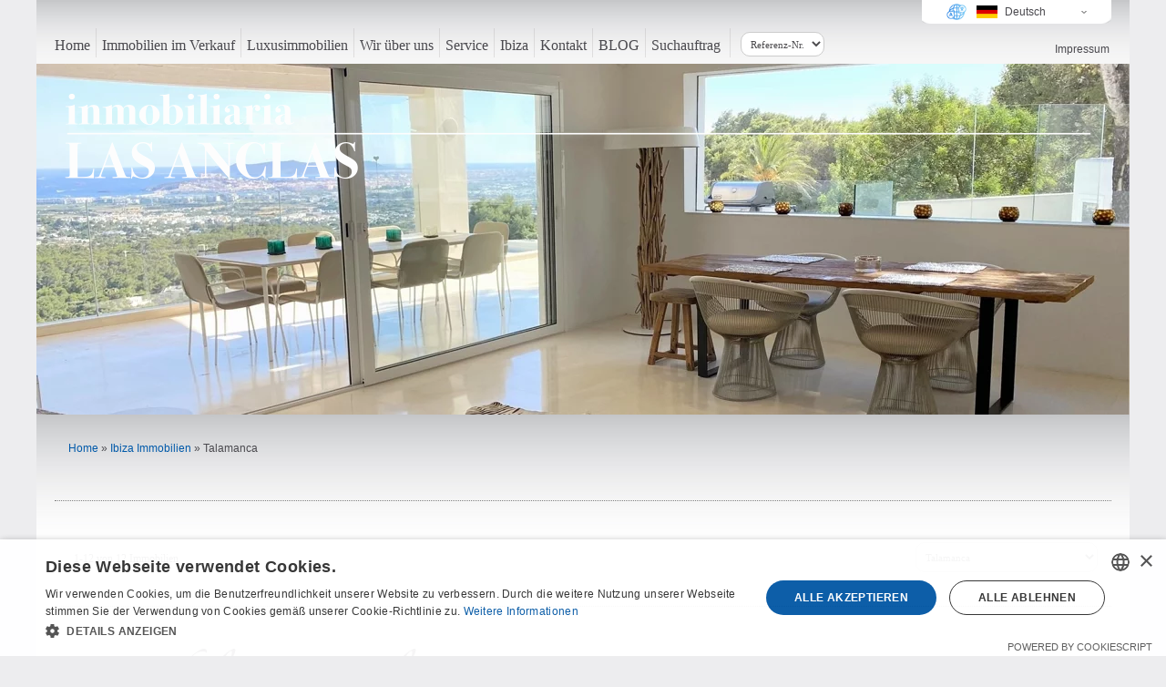

--- FILE ---
content_type: text/html; charset=utf-8
request_url: https://lasanclas-ibiza.com/de/ibiza-immobilien/talamanca
body_size: 22858
content:





<!DOCTYPE html>
<html xmlns="http://www.w3.org/1999/xhtml"  xmlns:og="http://ogp.me/ns#" xml:lang="de" lang="de">
<head>

    <link rel="dns-prefetch" href="//www.googletagmanager.com">
    <link rel="dns-prefetch" href="//www.google-analytics.com"> 

    <script type="text/javascript" charset="UTF-8" src="//cdn.cookie-script.com/s/e0577f675a2e0188c5b456d18e966f90.js"></script>
    
  <!-- Google tag (gtag.js) -->
<script async src="https://www.googletagmanager.com/gtag/js?id=G-XXTTRSN3HW"></script>
<script>
  window.dataLayer = window.dataLayer || [];
  function gtag(){dataLayer.push(arguments);}
  gtag('js', new Date());

  gtag('config', 'G-XXTTRSN3HW');
</script>

<!-- Google tag (gtag.js) -->
<script async src="https://www.googletagmanager.com/gtag/js?id=AW-1061509671"></script>
<script>
  window.dataLayer = window.dataLayer || [];
  function gtag(){dataLayer.push(arguments);}
  gtag('js', new Date());

  gtag('config', 'AW-1061509671');
</script>
    <meta http-equiv="Content-Type" content="text/html; charset=utf-8" />
    <meta property="fb:admins" content="100003321855497" />
    <meta name="viewport" content="width=device-width, initial-scale=1, maximum-scale=2, user-scalable=yes">
    <title>Ibiza Immobilien  in Talamanca kaufen</title>
    <meta name="description" content="Talamanca bietet einerseits durch seinen herrlichen Sandstrand Entspannung pur andererseits ist das vibrierende Nachtleben des Hafens und von Ibiza Stadt nur ei..." />


<link rel="icon" href="/favicon.ico" sizes="32x32">
<link rel="icon" href="/icon.svg" type="image/svg+xml">
<link rel="apple-touch-icon" href="/apple-touch-icon.png"><!-- 180×180 -->





<link rel="stylesheet" href="/testnav/main.css?v=20">








           
    
      <link rel="preload" href="/content/styles/ZapfinoExtraLTPro_gdi.woff" as="font" type="font/woff" crossorigin="anonymous">
         


        <meta property="og:title" content="Ibiza Immobilien  in Talamanca kaufen" />
        <meta property="og:type" content="article" />
        <meta property="og:url" content="https://lasanclas-ibiza.com/de/ibiza-immobilien/talamanca" />
        <meta property="og:image" content="https://lasanclas-ibiza.com/graphics/header/2015/headerpic15.jpg" />

    
<link href="/content/styles/listing?v=ZhWboGZiM-HVjjB9Zz6ZLV_sqL-VI-nhPxUtMZPtHJo1" rel="stylesheet"/>



</head>
<body class="">
    <div id="main_wrapper">
        <div id="main">

            <div id="navigation" class="MaxResolution">





<div id="navigation_wrapper" class="MaxResolution">
    <!-- Container Sprachlasche -->
    <div id="sprachmenu_wrapper">
        <div id="sprachlasche2" style="width:208px;height:26px;background-image:url(/graphics/all/lasche_language4.png)">
        
            <!-- trägt den Hintergrund -->
            <div id="sprach_wrapper" style="margin: 0 auto; width: fit-content;">


<div class="language-wrapper">
  <div class="language-picker">

<button id="lang-btn" class="lang-icon-btn">
  <img src="/graphics/flags/languages1.png" alt="Languages" class="lang-icon" style="width: 24px !important; height: 24px !important;">

  <img id="current-flag" src="/graphics/flags/4/gb.png" alt="Current language">
  <span id="current-lang">English</span>

  <svg class="arrow-down" width="12" height="12" viewBox="0 0 24 24">
    <path d="M7 10l5 5 5-5" fill="none" stroke="currentColor" stroke-width="2" />
  </svg>
</button>


  

    <ul id="lang-menu" class="hidden">
      <li data-lang="en" data-flag="/graphics/flags/4/gb.png" data-name="English">
        <a href="https://lasanclas-ibiza.com/en/ibiza-real-estate/talamanca"><img src="/graphics/flags/4/gb.png"> English</a>
      </li>
      <li data-lang="es" data-flag="/graphics/flags/4/es.png" data-name="Espa&#241;ol">
        <a href="https://lasanclas-ibiza.com/es/ibiza-inmobiliaria/talamanca"><img src="/graphics/flags/4/es.png"> Espa&#241;ol</a>
      </li>
      <li data-lang="de" data-flag="/graphics/flags/4/de.png" data-name="Deutsch">
        <a href="https://lasanclas-ibiza.com/de/ibiza-immobilien/talamanca"><img src="/graphics/flags/4/de.png"> Deutsch</a>
      </li>
      <li data-lang="nl" data-flag="/graphics/flags/4/nl.png" data-name="Nederlands">
        <a href="https://lasanclas-ibiza.com/nl/ibiza-real-estate"><img src="/graphics/flags/4/nl.png"> Nederlands</a>
      </li>
      <li data-lang="fr" data-flag="/graphics/flags/4/fr.png" data-name="Fran&#231;ais">
        <a href="https://lasanclas-ibiza.com/fr/ibiza-real-estate"><img src="/graphics/flags/4/fr.png"> Fran&#231;ais</a>
      </li>
      <li data-lang="it" data-flag="/graphics/flags/4/it.png" data-name="Italiano">
        <a href="https://lasanclas-ibiza.com/it/ibiza-immobiliare"><img src="/graphics/flags/4/it.png"> Italiano</a>
      </li>
      <li data-lang="pt" data-flag="/graphics/flags/4/pt.png" data-name="Portugu&#234;s">
        <a href="https://lasanclas-ibiza.com/pt/ibiza-real-estate"><img src="/graphics/flags/4/pt.png"> Portugu&#234;s</a>
      </li>
      <li data-lang="da" data-flag="/graphics/flags/4/da.png" data-name="Dansk">
        <a href="https://lasanclas-ibiza.com/da/ibiza-real-estate"><img src="/graphics/flags/4/da.png"> Dansk</a>
      </li>
      <li data-lang="sv" data-flag="/graphics/flags/4/sv.png" data-name="Svensk">
        <a href="https://lasanclas-ibiza.com/sv/ibiza-real-estate"><img src="/graphics/flags/4/sv.png"> Svensk</a>
      </li>
      <li data-lang="zh" data-flag="/graphics/flags/4/zh.png" data-name="Chinese">
        <a href="https://lasanclas-ibiza.com/zh/ibiza-real-estate"><img src="/graphics/flags/4/zh.png"> Chinese</a>
      </li>
    </ul>

  </div>
</div>


            </div> <!-- ENDE sprach_wrapper -->
        </div> <!-- Sprachlasche -->
        <div class="clear"></div>
    </div>  <!-- ENDE sprachmenu_wrapper -->


<script>

</script>



    <!-- Container Hauptmenu -->
    <div id="mainmenu_wrapper">
        <div id="spacer_navi" class="left"></div>

        <!-- Container  Navigationspunkt -->
        <div class="navi_punkt left">
            <a href="/de/" class="navi_off">
                <span class="navi_off">Home</span>
            </a>
        </div> <!-- ENDE navi_punkt -->
        <!-- Trennlinie -->
        <div class="navi_trenner left" style="margin: 0px 6px 0px 6px">
            <img src="/graphics/all/line_navi.png" width="1" height="32" border="0" alt="-" title="" />
        </div> <!-- navi_trenner -->
        <!-- ENDE Container  Navigationspunkt -->
        <!-- Container  Navigationspunkt -->
        <div id="navpoint2" class="navi_punkt left" onmouseover="jQuery('#subnav2').show();" onmouseout="jQuery('#subnav2').hide();">

            <a href="/de/ibiza-immobilien" class="navi_off">
                <span class="navi_off">Immobilien im Verkauf</span>
            </a>
            <!-- SUBNAV -->
            <div id="subnav2" onmouseover="jQuery('#subnav2').show();" onmouseout="jQuery('#subnav2').hide();" style="">
                <div style="height: 5px"><img src="/graphics/all/spacer.gif" width="200" height="5" border="0" alt="-" /></div>
                <div id="subnav2Inside" class="subnav">
                    <ul>
                        <li><a href="/de/ibiza-immobilien" title="" class="subnavi_on">Alle Immobilien / Liegenschaften im Verkauf</a></li>
                        <li><a href="/de/ibiza-wohnungen-apartments" title="" class="subnavi_off">Wohnungen und Apartments</a></li>
                        <li><a href="/de/ibiza-penthouse-wohnungen" title="" class="subnavi_off">Penthousewohnungen</a></li>                        
                        <li><a href="/de/ibiza-haus-villa" title="" class="subnavi_off">H&#228;user und Villen</a></li>
                        <li><a href="/de/ibiza-anwesen-luxusvillen" title="" class="subnavi_off">Luxusvillen und Anwesen</a></li>
                        <li><a href="/de/ibiza-landhaus-villen-fincas" title="" class="subnavi_off">Fincas und Landh&#228;user</a></li>
                        <li><a href="/de/ibiza-grundstuecke" title="" class="subnavi_off">Grundst&#252;cke</a></li>
                        <li><a href="/de/ibiza-immobilien-mit-meerblick" title="" class="subnavi_off">Immobilien mit Meerblick</a></li>
                        <li><a href="/de/immobilien-mit-touristischer-vermietungslizenz" title="" class="subnavi_off">Immobilien mit Vermietungslizenz</a></li>
                        <li><a href="/de/ibiza-immobilien-in-erster-meereslinie" title="" class="subnavi_off">Immobilien in 1. Meereslinie</a></li>
                        <li><a href="/de/immobilien-mit-direktem-strandzugang" title="" class="subnavi_off">Immobilien mit direktem Strandzugang</a></li>
                        <li><a href="/de/immobilien-in-strandnaehe" title="" class="subnavi_off">Immobilien in Strandn&#228;he</a></li>
                        <li><a href="/de/ibiza-gewerbeimmobilien" title="" class="subnavi_off">Gewerbeimmobilien</a></li>
                        <li><a href="/de/ibiza-neubauprojekte" title="" class="subnavi_off">Neubauprojekte &amp; Neubauten</a></li>
                        <li><a href="/de/costa-blanca-immobilien" title="" class="subnavi_off">Costa Blanca Immobilien</a></li>
                        
                    
                    </ul>
                </div>
            </div>
            <!-- SUBNAV ENDE -->

        </div> <!-- ENDE navi_punkt -->
        <!-- Trennlinie -->
        <div class="navi_trenner left" style="margin: 0px 6px 0px 6px">
            <img src="/graphics/all/line_navi.png" width="1" height="32" border="0" alt="-" title="" />
        </div> <!-- navi_trenner -->
        <!-- ENDE Container  Navigationspunkt -->
        <!-- Container  EXKLUSIVOBJEKTE-->
        <div class="navi_punkt left">
            <a href="/de/ibiza-exklusiv-immobilien" class="navi_off">
                <span class="navi_off">Luxusimmobilien</span>
            </a>
        </div> <!-- ENDE navi_punkt -->
        <!-- Trennlinie -->
        <div class="navi_trenner left" style="margin: 0px 6px 0px 6px">
            <img src="/graphics/all/line_navi.png" width="1" height="32" border="0" alt="-" title="" />
        </div> <!-- navi_trenner -->
        <!-- ENDE Container Navigationspunkt -->
        <!-- Container  Navigationspunkt WIR UEBER UNS-->
        <div class="navi_punkt left">
            <a href="/de/wir-ueber-uns" class="navi_off">
                <span class="navi_off">Wir &#252;ber uns</span>
            </a>
        </div> <!-- ENDE navi_punkt -->
        <!-- Trennlinie -->
        <div class="navi_trenner left" style="margin: 0px 6px 0px 6px">
            <img src="/graphics/all/line_navi.png" width="1" height="32" border="0" alt="-" title="" />
        </div> <!-- navi_trenner -->
        <!-- ENDE Container  einen Navigationspunkt -->
        <!-- Container Navigationspunkt SERVICE -->
        <div class="navi_punkt left">
            <a href="/de/service" class="navi_off">
                <span class="navi_off">Service</span>
            </a>
        </div> <!-- ENDE navi_punkt -->
        <!-- Trennlinie -->
        <div class="navi_trenner left" style="margin: 0px 6px 0px 6px">
            <img src="/graphics/all/line_navi.png" width="1" height="32" border="0" alt="-" title="" />
        </div> <!-- navi_trenner -->
        <!-- ENDE Container  Navigationspunkt -->
        <!-- Container  Navigationspunkt Ibiza-->
        <div class="navi_punkt left">
            <a href="/de/ibiza" class="navi_off">
                <span class="navi_off">Ibiza</span>
            </a>
        </div> <!-- ENDE navi_punkt -->
        <!-- Trennlinie -->
        <div class="navi_trenner left" style="margin: 0px 6px 0px 6px">
            <img src="/graphics/all/line_navi.png" width="1" height="32" border="0" alt="-" title="" />
        </div> <!-- navi_trenner -->
        <!-- ENDE Container  Navigationspunkt -->
        <!-- Container Navigationspunkt KONTAKT -->
        <div class="navi_punkt left">
            <a href="/de/kontakt" class="navi_off">
                <span class="navi_off">Kontakt</span>
            </a>
        </div> <!-- ENDE navi_punkt -->
        <!-- ENDE Container  Navigationspunkt  -->
        <!-- Blog -->
        <!-- Trennlinie -->
        <div class="navi_trenner left" style="margin: 0px 6px 0px 6px">
            <img src="/graphics/all/line_navi.png" width="1" height="32" border="0" alt="-" title="" />
        </div> <!-- navi_trenner -->

        <div class="navi_punkt left">
            <a href="/blog/de/" class="navi_off" target="_blank">
                <span class="navi_off">BLOG</span>
            </a>
        </div> <!-- ENDE navi_punkt -->

        <div class="navi_trenner left visible-lg visible-md" style="margin: 0px 6px 0px 6px">
            <img src="/graphics/all/line_navi.png" width="1" height="32" border="0" alt="-" title="" />
        </div> <!-- navi_trenner -->
        <div class="navi_punkt left visible-lg visible-md">
                <a href="../../de/anfrage">
                    <span class="navi_off">Suchauftrag</span>
                </a>
        </div> <!-- ENDE navi_punkt -->


        <div class="navi_trenner left visible-lg visible-md" style="">
            <img src="/graphics/all/line_navi.png" width="1" height="32" border="0" alt="-" title="" />
        </div> <!-- navi_trenner -->
        <div  class="navi_punkt left visible-lg visible-md suchfeldTop" style="">
            <select class="input_hell dropDownCS3"  id="formRefTop" name="formRefTop" size="1" onclick="xClickedNew('0', '1')" onchange="openWindow('/de/', this.value)">      
 <option SELECTED value='0'>Referenz-Nr.</option>             </select>
        </div> <!-- suchfeld -->
        

        <!-- Container  Impressum etc. -->
        <div id="submenu_wrapper" class="right" style="">

            <div class="navi_punkt left visible-sm">
                <a href="../../de/anfrage">
                    <span class="subnavi_off">Suchauftrag</span>
                </a>
            </div> <!-- ENDE navi_punkt -->
            <div id="spacer_subnavi" class="left visible-sm"></div>
            <div class="navi_punkt right">
                <a href="/de/impressum" class="subnavi_off">
                    <span class="subnavi_off">Impressum</span>
                </a>
            </div> <!-- ENDE navi_punkt -->

        </div> <!-- #submenu_wrapper -->

        <div class="clear"></div>
    </div> <!-- ENDE mainmenu_wrapper -->

    <nav class="navbar navbar-default visible-xs" role="navigation">
        <div class="container-fluid">

            <!-- Brand and toggle get grouped for better mobile display ***** float: right; !important; --> 
            <div class="navbar-header">

               <div class="pull-left ">          
                <button type="button" class="navbar-toggle" style="padding-left: 15px !important;" onclick="ToggleMobileMenu();">
                    <span class="sr-only">Toggle navigation</span>
                    <span class="icon-bar"></span>
                    <span class="icon-bar"></span>
                    <span class="icon-bar"></span>
                </button>
                </div> 



              

                        <!-- Container Sprachlasche MOBILE-->



        <div class="lang-center" id="sprachlasche3" style="width:208px;height:26px;background-image:url(/graphics/all/lasche_transparent.png)">
            <!-- trägt den Hintergrund -->
            <div id="sprach_wrapper" style="margin-top: 1px;">
  


<div class="language-wrapper">
  <div class="language-picker">

<button id="lang-btn" class="lang-icon-btn">
  <img src="/graphics/flags/languages1.png" alt="Languages" class="lang-icon" style="width: 24px !important; height: 24px !important;">

  <img id="current-flag" src="/graphics/flags/4/gb.png" alt="Current language">
  <span id="current-lang">English</span>

  <svg class="arrow-down" width="12" height="12" viewBox="0 0 24 24">
    <path d="M7 10l5 5 5-5" fill="none" stroke="currentColor" stroke-width="2" />
  </svg>
</button>


  

    <ul id="lang-menu" class="hidden">
      <li data-lang="en" data-flag="/graphics/flags/4/gb.png" data-name="English">
        <a href="https://lasanclas-ibiza.com/en/ibiza-real-estate/talamanca"><img src="/graphics/flags/4/gb.png"> English</a>
      </li>
      <li data-lang="es" data-flag="/graphics/flags/4/es.png" data-name="Espa&#241;ol">
        <a href="https://lasanclas-ibiza.com/es/ibiza-inmobiliaria/talamanca"><img src="/graphics/flags/4/es.png"> Espa&#241;ol</a>
      </li>
      <li data-lang="de" data-flag="/graphics/flags/4/de.png" data-name="Deutsch">
        <a href="https://lasanclas-ibiza.com/de/ibiza-immobilien/talamanca"><img src="/graphics/flags/4/de.png"> Deutsch</a>
      </li>
      <li data-lang="nl" data-flag="/graphics/flags/4/nl.png" data-name="Nederlands">
        <a href="https://lasanclas-ibiza.com/nl/ibiza-real-estate"><img src="/graphics/flags/4/nl.png"> Nederlands</a>
      </li>
      <li data-lang="fr" data-flag="/graphics/flags/4/fr.png" data-name="Fran&#231;ais">
        <a href="https://lasanclas-ibiza.com/fr/ibiza-real-estate"><img src="/graphics/flags/4/fr.png"> Fran&#231;ais</a>
      </li>
      <li data-lang="it" data-flag="/graphics/flags/4/it.png" data-name="Italiano">
        <a href="https://lasanclas-ibiza.com/it/ibiza-immobiliare"><img src="/graphics/flags/4/it.png"> Italiano</a>
      </li>
      <li data-lang="pt" data-flag="/graphics/flags/4/pt.png" data-name="Portugu&#234;s">
        <a href="https://lasanclas-ibiza.com/pt/ibiza-real-estate"><img src="/graphics/flags/4/pt.png"> Portugu&#234;s</a>
      </li>
      <li data-lang="da" data-flag="/graphics/flags/4/da.png" data-name="Dansk">
        <a href="https://lasanclas-ibiza.com/da/ibiza-real-estate"><img src="/graphics/flags/4/da.png"> Dansk</a>
      </li>
      <li data-lang="sv" data-flag="/graphics/flags/4/sv.png" data-name="Svensk">
        <a href="https://lasanclas-ibiza.com/sv/ibiza-real-estate"><img src="/graphics/flags/4/sv.png"> Svensk</a>
      </li>
      <li data-lang="zh" data-flag="/graphics/flags/4/zh.png" data-name="Chinese">
        <a href="https://lasanclas-ibiza.com/zh/ibiza-real-estate"><img src="/graphics/flags/4/zh.png"> Chinese</a>
      </li>
    </ul>



  </div>
</div>


            </div> <!-- ENDE sprach_wrapper -->
        </div> <!-- Sprachlasche -->
        <div class="clear"></div>


           


            </div>

            <!-- Collect the nav links, forms, and other content for toggling -->
            <div class="collapse navbar-collapse" id="bs-navbar-collapse-mainmenu">

                <ul class="nav navbar-nav">

                    <li>
                        <a href="/de/" class="navi_off">
                            <span class="navi_off">Home</span>
                        </a>
                    </li>

                    <li>
                        <a href="javascript:;;" class="navi_off" onclick="jQuery('.MobileSubmenuRealEstate').toggle();">
                            <span class="navi_off">Immobilien im Verkauf</span>
                        </a>


                        <ul class="MobileSubmenuRealEstate" style="display:none;">
                            <li><a href="/de/ibiza-immobilien" title="" class="subnavi_on">Alle Immobilien / Liegenschaften im Verkauf</a></li>
                            <li><a href="/de/ibiza-wohnungen-apartments" title="" class="subnavi_off">Wohnungen und Apartments</a></li>
                            <li><a href="/de/ibiza-penthouse-wohnungen" title="" class="subnavi_off">Penthousewohnungen</a></li>  
                            <li><a href="/de/ibiza-haus-villa" title="" class="subnavi_off">H&#228;user und Villen</a></li>
                            <li><a href="/de/ibiza-anwesen-luxusvillen" title="" class="subnavi_off">Luxusvillen und Anwesen</a></li>
                            <li><a href="/de/ibiza-landhaus-villen-fincas" title="" class="subnavi_off">Fincas und Landh&#228;user</a></li>
                            <li><a href="/de/ibiza-grundstuecke" title="" class="subnavi_off">Grundst&#252;cke</a></li>
                            <li><a href="/de/ibiza-immobilien-mit-meerblick" title="" class="subnavi_off">Immobilien mit Meerblick</a></li>
                            <li><a href="/de/immobilien-mit-touristischer-vermietungslizenz" title="" class="subnavi_off">Immobilien mit Vermietungslizenz</a></li>
                            <li><a href="/de/ibiza-immobilien-in-erster-meereslinie" title="" class="subnavi_off">Immobilien in 1. Meereslinie</a></li>
                            <li><a href="/de/immobilien-mit-direktem-strandzugang" title="" class="subnavi_off">Immobilien mit direktem Strandzugang</a></li>
                            <li><a href="/de/immobilien-in-strandnaehe" title="" class="subnavi_off">Immobilien in Strandn&#228;he</a></li>
                            <li><a href="/de/ibiza-gewerbeimmobilien" title="" class="subnavi_off">Gewerbeimmobilien</a></li>
                            <li><a href="/de/ibiza-neubauprojekte" title="" class="subnavi_off">Neubauprojekte &amp; Neubauten</a></li>
                            <li><a href="/de/costa-blanca-immobilien" title="" class="subnavi_off">Costa Blanca Immobilien</a></li>
                        
                        </ul>


                    </li>

                    <li>
                        <a href="/de/ibiza-exklusiv-immobilien" class="navi_off">
                            <span class="navi_off">Luxusimmobilien</span>
                        </a>
                    </li>

                    <li>
                        <a href="/de/wir-ueber-uns" class="navi_off">
                            <span class="navi_off">Wir &#252;ber uns</span>
                        </a>
                    </li>

                    <li>
                        <a href="/de/service" class="navi_off">
                            <span class="navi_off">Service</span>
                        </a>
                    </li>

                    <li>
                        <a href="/de/ibiza" class="navi_off">
                            <span class="navi_off">Ibiza</span>
                        </a>
                    </li>

                      <li>
                      <a href="/de/costa-blanca-immobilien" class="navi_off">
                      <span class="navi_off">
                      Costa Blanca Immobilien
                      </span>
                      </a>
                      </li>

                    <li>
                        <a href="/de/kontakt" class="navi_off">
                            <span class="navi_off">Kontakt</span>
                        </a>
                    </li>

                    <li>
                        <a href="/blog/de/" class="navi_off" target="_blank">
                            <span class="navi_off">BLOG</span>
                        </a>
                    </li>

                </ul>

            </div><!-- /.navbar-collapse -->


        </div><!-- /.container-fluid -->

    </nav>

</div>                <script src="/testnav/main.js?v=1"></script>


            </div> <!-- navigation -->

            <div class="clearfix"></div>

           <div id="BootstrapWrapper1" class="MaxResolutionSlider hidden-xs">
                    <div class="overlay">       
                             <img class="img-responsive" src="/graphics/all/logo/logo-la.png" alt="Logo inmobiliaria LAS ANCLAS" width="1200" height="385" style='aspect-ratio: attr(width) / attr(height);'/> 
                    </div>
                    <div id="carousel-mainpage-generic1" class="carousel slide carousel-fade">

                        <!-- Indicators -->
                        <ol class="carousel-indicators">
                                    <li data-target="#carousel-mainpage-generic1" data-slide-to="1" class="active"></li>
                                    <li data-target="#carousel-mainpage-generic1" data-slide-to="2" class=""></li>
                                    <li data-target="#carousel-mainpage-generic1" data-slide-to="3" class=""></li>
                                    <li data-target="#carousel-mainpage-generic1" data-slide-to="4" class=""></li>
                                    <li data-target="#carousel-mainpage-generic1" data-slide-to="5" class=""></li>
                                    <li data-target="#carousel-mainpage-generic1" data-slide-to="6" class=""></li>
                                    <li data-target="#carousel-mainpage-generic1" data-slide-to="7" class=""></li>
                                    <li data-target="#carousel-mainpage-generic1" data-slide-to="8" class=""></li>
                                    <li data-target="#carousel-mainpage-generic1" data-slide-to="9" class=""></li>
                                    <li data-target="#carousel-mainpage-generic1" data-slide-to="10" class=""></li>
                                    <li data-target="#carousel-mainpage-generic1" data-slide-to="11" class=""></li>
                                    <li data-target="#carousel-mainpage-generic1" data-slide-to="12" class=""></li>
                                    <li data-target="#carousel-mainpage-generic1" data-slide-to="13" class=""></li>
                                    <li data-target="#carousel-mainpage-generic1" data-slide-to="14" class=""></li>
                                    <li data-target="#carousel-mainpage-generic1" data-slide-to="15" class=""></li>
                                    <li data-target="#carousel-mainpage-generic1" data-slide-to="16" class=""></li>
                        </ol>

                        <!-- Wrapper for slides -->
                        <div class="carousel-inner">
                                    <div class="item active">
                                        <img loading='eager' src='/graphics/header/webp/10163433_943-03_WEB.webp' alt='' width='1200' height='385' style='aspect-ratio: attr(width) / attr(height);' />
                                        <div class="carousel-caption hide"></div>
                                    </div>
                                    <div class="item ">
                                        <img loading='lazy' src='/graphics/header/webp/10163433_957-01c WEB.webp' alt='' width='1200' height='385' style='aspect-ratio: attr(width) / attr(height);' />
                                        <div class="carousel-caption hide"></div>
                                    </div>
                                    <div class="item ">
                                        <img loading='lazy' src='/graphics/header/webp/14163634_esvedra1_2014119155022_201411915514.webp' alt='' width='1200' height='385' style='aspect-ratio: attr(width) / attr(height);' />
                                        <div class="carousel-caption hide"></div>
                                    </div>
                                    <div class="item ">
                                        <img loading='lazy' src='/graphics/header/webp/29120151_libelle3.webp' alt='' width='1200' height='385' style='aspect-ratio: attr(width) / attr(height);' />
                                        <div class="carousel-caption hide"></div>
                                    </div>
                                    <div class="item ">
                                        <img loading='lazy' src='/graphics/header/webp/headerpic01.webp' alt='' width='1200' height='385' style='aspect-ratio: attr(width) / attr(height);' />
                                        <div class="carousel-caption hide"></div>
                                    </div>
                                    <div class="item ">
                                        <img loading='lazy' src='/graphics/header/webp/25164018_902 202_2016825163855.webp' alt='' width='1200' height='385' style='aspect-ratio: attr(width) / attr(height);' />
                                        <div class="carousel-caption hide"></div>
                                    </div>
                                    <div class="item ">
                                        <img loading='lazy' src='/graphics/header/webp/eos_600d_4588.webp' alt='' width='1200' height='385' style='aspect-ratio: attr(width) / attr(height);' />
                                        <div class="carousel-caption hide"></div>
                                    </div>
                                    <div class="item ">
                                        <img loading='lazy' src='/graphics/header/webp/daltvila1.webp' alt='' width='1200' height='385' style='aspect-ratio: attr(width) / attr(height);' />
                                        <div class="carousel-caption hide"></div>
                                    </div>
                                    <div class="item ">
                                        <img loading='lazy' src='/graphics/header/webp/29111452_paradies.webp' alt='' width='1200' height='385' style='aspect-ratio: attr(width) / attr(height);' />
                                        <div class="carousel-caption hide"></div>
                                    </div>
                                    <div class="item ">
                                        <img loading='lazy' src='/graphics/header/webp/13110120_pouet.webp' alt='' width='1200' height='385' style='aspect-ratio: attr(width) / attr(height);' />
                                        <div class="carousel-caption hide"></div>
                                    </div>
                                    <div class="item ">
                                        <img loading='lazy' src='/graphics/header/webp/13110119_nono.webp' alt='' width='1200' height='385' style='aspect-ratio: attr(width) / attr(height);' />
                                        <div class="carousel-caption hide"></div>
                                    </div>
                                    <div class="item ">
                                        <img loading='lazy' src='/graphics/header/webp/eos_600d_6818.webp' alt='' width='1200' height='385' style='aspect-ratio: attr(width) / attr(height);' />
                                        <div class="carousel-caption hide"></div>
                                    </div>
                                    <div class="item ">
                                        <img loading='lazy' src='/graphics/header/webp/13110116_granat.webp' alt='' width='1200' height='385' style='aspect-ratio: attr(width) / attr(height);' />
                                        <div class="carousel-caption hide"></div>
                                    </div>
                                    <div class="item ">
                                        <img loading='lazy' src='/graphics/header/webp/a960_78.webp' alt='' width='1200' height='385' style='aspect-ratio: attr(width) / attr(height);' />
                                        <div class="carousel-caption hide"></div>
                                    </div>
                                    <div class="item ">
                                        <img loading='lazy' src='/graphics/header/webp/headerpic15.webp' alt='' width='1200' height='385' style='aspect-ratio: attr(width) / attr(height);' />
                                        <div class="carousel-caption hide"></div>
                                    </div>
                                    <div class="item ">
                                        <img loading='lazy' src='/graphics/header/webp/uli022.webp' alt='' width='1200' height='385' style='aspect-ratio: attr(width) / attr(height);' />
                                        <div class="carousel-caption hide"></div>
                                    </div>
                        </div>
                        <!-- Controls -->
                        <a class="left carousel-control" href="#carousel-mainpage-generic1" role="button" data-slide="prev">
                            <span class="glyphicon glyphicon-chevron-left"></span>
                        </a>
                        <a class="right carousel-control" href="#carousel-mainpage-generic1" role="button" data-slide="next">
                            <span class="glyphicon glyphicon-chevron-right"></span>
                        </a>
                    </div>



            </div> <!-- #header_wrapper -->

            <div id="BootstrapWrapper" class="MaxResolutionSlider visible-xs">
                    <div class="overlay">
                        <img class="img-responsive" src="/graphics/all/logo/logo-la2-xs.png" alt="Logo inmobiliaria LAS ANCLAS" width="800" height="257" style='aspect-ratio: attr(width) / attr(height);'/>   
                    </div>
                    <div id="carousel-mainpage-generic2" class="carousel slide carousel-fade">

                        <!-- Indicators -->
                        <ol class="carousel-indicators">
                                    <li data-target="#carousel-mainpage-generic2" data-slide-to="1" class="active"></li>
                                    <li data-target="#carousel-mainpage-generic2" data-slide-to="2" class=""></li>
                                    <li data-target="#carousel-mainpage-generic2" data-slide-to="3" class=""></li>
                                    <li data-target="#carousel-mainpage-generic2" data-slide-to="4" class=""></li>
                                    <li data-target="#carousel-mainpage-generic2" data-slide-to="5" class=""></li>
                                    <li data-target="#carousel-mainpage-generic2" data-slide-to="6" class=""></li>
                                    <li data-target="#carousel-mainpage-generic2" data-slide-to="7" class=""></li>
                                    <li data-target="#carousel-mainpage-generic2" data-slide-to="8" class=""></li>
                                    <li data-target="#carousel-mainpage-generic2" data-slide-to="9" class=""></li>
                                    <li data-target="#carousel-mainpage-generic2" data-slide-to="10" class=""></li>
                                    <li data-target="#carousel-mainpage-generic2" data-slide-to="11" class=""></li>
                                    <li data-target="#carousel-mainpage-generic2" data-slide-to="12" class=""></li>
                                    <li data-target="#carousel-mainpage-generic2" data-slide-to="13" class=""></li>
                                    <li data-target="#carousel-mainpage-generic2" data-slide-to="14" class=""></li>
                                    <li data-target="#carousel-mainpage-generic2" data-slide-to="15" class=""></li>
                                    <li data-target="#carousel-mainpage-generic2" data-slide-to="16" class=""></li>
                        </ol>

                        <!-- Wrapper for slides -->
                        <div class="carousel-inner">
                                    <div class="item active">
                                        <img loading='eager' src='/graphics/header/webpsm/10163433_943-03_WEB.webp' alt='' width='800' height='257' style='aspect-ratio: attr(width) / attr(height);' />
                                        <div class="carousel-caption hide"></div>
                                    </div>
                                    <div class="item ">
                                        <img loading='lazy' src='/graphics/header/webpsm/10163433_957-01c WEB.webp' alt='' width='800' height='257' style='aspect-ratio: attr(width) / attr(height);' />
                                        <div class="carousel-caption hide"></div>
                                    </div>
                                    <div class="item ">
                                        <img loading='lazy' src='/graphics/header/webpsm/14163634_esvedra1_2014119155022_201411915514.webp' alt='' width='800' height='257' style='aspect-ratio: attr(width) / attr(height);' />
                                        <div class="carousel-caption hide"></div>
                                    </div>
                                    <div class="item ">
                                        <img loading='lazy' src='/graphics/header/webpsm/29120151_libelle3.webp' alt='' width='800' height='257' style='aspect-ratio: attr(width) / attr(height);' />
                                        <div class="carousel-caption hide"></div>
                                    </div>
                                    <div class="item ">
                                        <img loading='lazy' src='/graphics/header/webpsm/headerpic01.webp' alt='' width='800' height='257' style='aspect-ratio: attr(width) / attr(height);' />
                                        <div class="carousel-caption hide"></div>
                                    </div>
                                    <div class="item ">
                                        <img loading='lazy' src='/graphics/header/webpsm/25164018_902 202_2016825163855.webp' alt='' width='800' height='257' style='aspect-ratio: attr(width) / attr(height);' />
                                        <div class="carousel-caption hide"></div>
                                    </div>
                                    <div class="item ">
                                        <img loading='lazy' src='/graphics/header/webpsm/eos_600d_4588.webp' alt='' width='800' height='257' style='aspect-ratio: attr(width) / attr(height);' />
                                        <div class="carousel-caption hide"></div>
                                    </div>
                                    <div class="item ">
                                        <img loading='lazy' src='/graphics/header/webpsm/daltvila1.webp' alt='' width='800' height='257' style='aspect-ratio: attr(width) / attr(height);' />
                                        <div class="carousel-caption hide"></div>
                                    </div>
                                    <div class="item ">
                                        <img loading='lazy' src='/graphics/header/webpsm/29111452_paradies.webp' alt='' width='800' height='257' style='aspect-ratio: attr(width) / attr(height);' />
                                        <div class="carousel-caption hide"></div>
                                    </div>
                                    <div class="item ">
                                        <img loading='lazy' src='/graphics/header/webpsm/13110120_pouet.webp' alt='' width='800' height='257' style='aspect-ratio: attr(width) / attr(height);' />
                                        <div class="carousel-caption hide"></div>
                                    </div>
                                    <div class="item ">
                                        <img loading='lazy' src='/graphics/header/webpsm/13110119_nono.webp' alt='' width='800' height='257' style='aspect-ratio: attr(width) / attr(height);' />
                                        <div class="carousel-caption hide"></div>
                                    </div>
                                    <div class="item ">
                                        <img loading='lazy' src='/graphics/header/webpsm/eos_600d_6818.webp' alt='' width='800' height='257' style='aspect-ratio: attr(width) / attr(height);' />
                                        <div class="carousel-caption hide"></div>
                                    </div>
                                    <div class="item ">
                                        <img loading='lazy' src='/graphics/header/webpsm/13110116_granat.webp' alt='' width='800' height='257' style='aspect-ratio: attr(width) / attr(height);' />
                                        <div class="carousel-caption hide"></div>
                                    </div>
                                    <div class="item ">
                                        <img loading='lazy' src='/graphics/header/webpsm/a960_78.webp' alt='' width='800' height='257' style='aspect-ratio: attr(width) / attr(height);' />
                                        <div class="carousel-caption hide"></div>
                                    </div>
                                    <div class="item ">
                                        <img loading='lazy' src='/graphics/header/webpsm/headerpic15.webp' alt='' width='800' height='257' style='aspect-ratio: attr(width) / attr(height);' />
                                        <div class="carousel-caption hide"></div>
                                    </div>
                                    <div class="item ">
                                        <img loading='lazy' src='/graphics/header/webpsm/uli022.webp' alt='' width='800' height='257' style='aspect-ratio: attr(width) / attr(height);' />
                                        <div class="carousel-caption hide"></div>
                                    </div>
                        </div>
                        <!-- Controls -->
                        <a class="left carousel-control" href="#carousel-mainpage-generic2" role="button" data-slide="prev">
                            <span class="glyphicon glyphicon-chevron-left"></span>
                        </a>
                        <a class="right carousel-control" href="#carousel-mainpage-generic2" role="button" data-slide="next">
                            <span class="glyphicon glyphicon-chevron-right"></span>
                        </a>
                    </div>


            </div> <!-- #header_wrapper -->

            <div class="clearfix"></div>


            <div id="main_content" class="hg_weiss MaxResolution" style="background-image: url(/graphics/all/bg_schatten_content.jpg);">

                


<div id="verkaufsobjekte_wrapper" class="">
    <div id="suchbereich_oben" class="">



            <div class="row-fluid">
            <div style="height:25px;"></div>

            <ul id="breadcrumbs" itemscope itemtype="http://schema.org/BreadcrumbList" class="col-md-12" >

            <li itemprop="itemListElement" itemscope itemtype="http://schema.org/ListItem" style="float:left;">
            <a href="/de/" itemprop="item">
            <span itemprop="name">Home</span>
            <meta itemprop="position" content="1" /></a>
            &raquo;&nbsp;  
            </li>
            <li itemprop="itemListElement" itemscope itemtype="http://schema.org/ListItem" style="float:left;">
            <a href="/de/ibiza-immobilien" itemprop="item">
            <span itemprop="name">Ibiza Immobilien</span>
            <meta itemprop="position" content="2" /></a>
            &raquo;&nbsp;
            </li>
            <li itemprop="itemListElement" itemscope itemtype="http://schema.org/ListItem">
            <span itemprop="name">Talamanca</span>
            <meta itemprop="position" content="3" />
            </li>

            </ul> <!-- breadcrumbs -->
            </div>
            <div class="clearfix"></div>

        <div class="clear LineDotted spacer15"></div>
        <div class="clear spacer15"></div>

            <!-- Anzeigemodalitäten -->
            <div id="anzeige_auswahl" class="row-fluid">

                <div class="col-md-6">
                        <div class="georgia_12_nolink left" style="margin: 20px 0px 0px 0px;">&nbsp; 1-12 von 12 Immobilien</div>
                </div> <!-- spalte -->

                    <div class="col-md-6">
                        <div class="suchfeld_1 pull-right" style="margin: 14px 0px 6px 20px;">
                            <select class="input_hell dropDownCS3" style="width:200px; height:33px;" name="formObjekteResults" size="1" onchange="openWindow('/de/ibiza-immobilien/', this.value)">
 <option SELECTED value='0'>Ort</option>  <option  value='aguas-blancas'>Aguas Blancas</option>  <option  value='cala-conta'>Cala Conta</option>  <option  value='cala-jondal'>Cala Jondal</option>  <option  value='cala-llenya'>Cala Llenya</option>  <option  value='cala-llonga'>Cala Llonga</option>  <option  value='cala-tarida'>Cala Tarida</option>  <option  value='cala-vadella'>Cala Vadella</option>  <option  value='dalt-vila'>Dalt Vila</option>  <option  value='es-cavallet'>Es Cavallet</option>  <option  value='es-cubells'>Es Cubells</option>  <option  value='ibiza-eivissa'>Ibiza / Eivissa</option>  <option  value='inselmitte'>Inselmitte</option>  <option  value='jesus'>Jesús</option>  <option  value='las-salinas'>Las Salinas</option>  <option  value='nahe-golfplatz'>nahe Golfplatz</option>  <option  value='ostkueste'>Ostküste</option>  <option  value='playa-den-bossa'>Playa d'en Bossa</option>  <option  value='porroig'>Porroig</option>  <option  value='sa-caleta'>Sa Caleta</option>  <option  value='san-antonio'>San Antonio</option>  <option  value='san-carlos'>San Carlos</option>  <option  value='san-jose'>San José</option>  <option  value='san-juan'>San Juan</option>  <option  value='san-lorenzo'>San Lorenzo</option>  <option  value='san-miguel'>San Miguel</option>  <option  value='san-rafael'>San Rafael</option>  <option  value='santa-eulalia'>Santa Eulalia</option>  <option  value='santa-gertrudis'>Santa Gertrudis</option>  <option  value='santa-ines'>Santa Ines</option>  <option  value='siesta'>Siesta</option>  <option SELECTED value='talamanca'>Talamanca</option>  <option  value='can-furnet'>Urbanisation Can Furnet</option>  <option  value='can-rimbau'>Urbanisation Can Rimbau</option>  <option  value='roca-llisa'>Urbanisation Roca Llisa</option>  <option  value='westkueste'>Westküste</option>  <option  value='zwischen-ibiza-und-sta-eulalia'>zwischen Ibiza & Sta. Eulalia</option>                             </select>
                        </div> <!-- suchfeld -->
                    </div> <!-- spalte -->

                <div class="clearfix"></div>

            </div> <!-- anzeige_auswahl -->
            <!-- ENDE Anzeigemodalitäten -->
            <!-- suchform_1  -->
        <div class="clearfix spacer15 visible-xs"></div>
<div class="clear LineDotted"></div>
        <div class="clear"></div>

    </div> <!-- suchform_1_wrapper -->
</div> <!-- suchbereich_oben -->

<div class="clearfix spacer15"></div>
<div id="suchergebisse">

        <div class="row-fluid">
        <div class="clearfix"></div>

            <div class="col-md-12">
                <h1 class="h1class">
                    <span class="h1classV3 hidden-xs" style="margin-left:-10px; margin-bottom:15px;">Immobilien  in Talamanca</span>
                    <span class="h1classV3 visible-xs" style="margin-left:-10px; margin-bottom:0px;">Immobilien  in Talamanca</span>
                </h1>
                    <div style="height:15px;"></div>
                    <p>Talamanca bietet einerseits durch seinen herrlichen Sandstrand Entspannung pur andererseits ist das vibrierende Nachtleben des Hafens und von Ibiza Stadt nur einen Steinwurf von hier entfernt. Der elegante Yachthafen mit verschiedenen einladenden Bars und erstklassigen Restaurants ist in wenigen Minuten zu Fu&#223; erreichbar.<br />In dieser beliebten Gegend haben wir zahlreiche Immobilien, darunter Penthouse-Wohnungen, H&#228;user und Apartments, die zu kaufen sind.
Bitte werfen Sie einen Blick auf die untenstehende Liste und kontaktieren Sie uns, falls Sie weitere Informationen ben&#246;tigen.</p>
            </div>

        </div>
        <div class="clearfix"></div>


            <!-- Template für ein Objekt -->
            <div class="ein_objekt row-fluid">
                    <!-- Bild über 3 Spalten -->
                    <div class="col-md-7">
                        <a href="/de/ibiza/ibiza-eivissa/talamanca/985/traumhafte-villa-von-besonderer-architektur-mit-vermietungslizenz-und-einzigartigem-blick">
                            <picture>
                                <source srcset="/images/imgl/9850-08w-202405301737-647q85-1x.webp 1x, /images/imgl/9850-08w-202405301737-647q85-1p5x.webp 1.5x" type="image/webp">  
                                <source srcset="/images/imgl/9850-08w-202405301737-647q85-1x.jpg 1x, /images/imgl/9850-08w-202405301737-647q85-1p5x.jpg 1.5x" type="image/jpeg">  
                                <img loading="lazy" class="img-responsive" style="aspect-ratio: attr(width) / attr(height);" src="/images/imgl/9850-08w-202405301737-647q85-1x.jpg" width="544" height="352"  alt="Ibiza Talamanca - Traumhafte Villa von besonderer Architektur mit Vermietungslizenz und einzigartigem Blick kaufen" title="Ibiza Talamanca - Traumhafte Villa von besonderer Architektur mit Vermietungslizenz und einzigartigem Blick kaufen" border="0" />
                            </picture>
                            
                        </a>
                    </div> <!-- bild -->


                <!-- Text über 3 Spalten -->
                <div class="col-md-5 col-xs-12">
<div style="height:15px;" class="visible-lg visible-md">&nbsp;</div><div style="height:40px;" class="visible-lg">&nbsp;</div><div style="height:45px;" class="visible-lg">&nbsp;</div>
                    <div class="georgia_16 kleine_zeilen HeadlineTablet">
                            <div style="float:left;">Ibiza <br />Ref. 985</div>
                            <img style="float:right; margin-top:15px;" src="/graphics//de/button_neu_16.gif" width="100" height="14" alt="new" />
                            <div class="clear" style="height:10px;"></div>
                    </div>
                    <div class="georgia_21 blue" style="margin: 20px 0px 0px 0px;">
                        <a href="/de/ibiza/ibiza-eivissa/talamanca/985/traumhafte-villa-von-besonderer-architektur-mit-vermietungslizenz-und-einzigartigem-blick" title="Ibiza  Talamanca - Traumhafte Villa von besonderer Architektur mit Vermietungslizenz und einzigartigem Blick">Talamanca<br />Luxusvilla</a>
                    </div>
                    <div class="georgia_16_nolink gray kleine_zeilen" style="margin: 20px 0px 0px 0px;">Traumhafte Villa von besonderer Architektur mit Vermietungslizenz und einzigartigem Blick </div> 
                    <div class="georgia_21 gray" style="margin: 20px 0px 0px 0px;">Preis auf Anfrage</div>

                </div> <!-- Text -->

            </div> <!-- ein_objekt -->
            <div class="clear spacer15"></div>
            <div class="clear SpacerProperty LineDotted spacer15 visible-xs visible-sm"></div>
            <!-- Template für ein Objekt -->
            <div class="ein_objekt row-fluid">
                    <!-- Bild über 3 Spalten -->
                    <div class="col-md-7">
                        <a href="/de/ibiza/ibiza-eivissa/talamanca/914/geraeumige-moderne-villa-mit-aufzug-und-panoramablick-aufs-meer">
                            <picture>
                                <source srcset="/images/imgl/914-05-202306201228-647q85-1x.webp 1x, /images/imgl/914-05-202306201228-647q85-1p5x.webp 1.5x" type="image/webp">  
                                <source srcset="/images/imgl/914-05-202306201228-647q85-1x.jpg 1x, /images/imgl/914-05-202306201228-647q85-1p5x.jpg 1.5x" type="image/jpeg">  
                                <img loading="lazy" class="img-responsive" style="aspect-ratio: attr(width) / attr(height);" src="/images/imgl/914-05-202306201228-647q85-1x.jpg" width="544" height="362"  alt="Ibiza Talamanca - Ger&#228;umige, moderne Villa mit Aufzug und Panoramablick aufs Meer im Verkauf" title="Ibiza Talamanca - Ger&#228;umige, moderne Villa mit Aufzug und Panoramablick aufs Meer im Verkauf" border="0" />
                            </picture>
                            
                        </a>
                    </div> <!-- bild -->


                <!-- Text über 3 Spalten -->
                <div class="col-md-5 col-xs-12">
<div style="height:15px;" class="visible-lg visible-md">&nbsp;</div><div style="height:40px;" class="visible-lg">&nbsp;</div><div style="height:45px;" class="visible-lg">&nbsp;</div>
                    <div class="georgia_16 kleine_zeilen HeadlineTablet">
                            <div>Ibiza <br />Ref. 914</div>
                    </div>
                    <div class="georgia_21 blue" style="margin: 20px 0px 0px 0px;">
                        <a href="/de/ibiza/ibiza-eivissa/talamanca/914/geraeumige-moderne-villa-mit-aufzug-und-panoramablick-aufs-meer" title="Ibiza  Talamanca - Ger&#228;umige, moderne Villa mit Aufzug und Panoramablick aufs Meer">Talamanca<br />Luxusvilla</a>
                    </div>
                    <div class="georgia_16_nolink gray kleine_zeilen" style="margin: 20px 0px 0px 0px;">Ger&#228;umige, moderne Villa mit Aufzug und Panoramablick aufs Meer </div> 
                    <div class="georgia_21 gray" style="margin: 20px 0px 0px 0px;">Preis auf Anfrage</div>

                </div> <!-- Text -->

            </div> <!-- ein_objekt -->
            <div class="clear spacer15"></div>
            <div class="clear SpacerProperty LineDotted spacer15 visible-xs visible-sm"></div>
            <!-- Template für ein Objekt -->
            <div class="ein_objekt row-fluid">
                    <!-- Bild über 3 Spalten -->
                    <div class="col-md-7">
                        <a href="/de/ibiza/ibiza-eivissa/talamanca/964/architektonisches-juwel-in-einem-traumhaften-mediterranen-paradies">
                            <picture>
                                <source srcset="/images/imgl/964-72w-202505270842-647q85-1x.webp 1x, /images/imgl/964-72w-202505270842-647q85-1p5x.webp 1.5x" type="image/webp">  
                                <source srcset="/images/imgl/964-72w-202505270842-647q85-1x.jpg 1x, /images/imgl/964-72w-202505270842-647q85-1p5x.jpg 1.5x" type="image/jpeg">  
                                <img loading="lazy" class="img-responsive" style="aspect-ratio: attr(width) / attr(height);" src="/images/imgl/964-72w-202505270842-647q85-1x.jpg" width="544" height="306"  alt="Ibiza Talamanca - Architektonisches Juwel in einem traumhaften mediterranen Paradies im Verkauf" title="Ibiza Talamanca - Architektonisches Juwel in einem traumhaften mediterranen Paradies im Verkauf" border="0" />
                            </picture>
                            
                        </a>
                    </div> <!-- bild -->


                <!-- Text über 3 Spalten -->
                <div class="col-md-5 col-xs-12">
<div style="height:15px;" class="visible-lg visible-md">&nbsp;</div><div style="height:40px;" class="visible-lg">&nbsp;</div>
                    <div class="georgia_16 kleine_zeilen HeadlineTablet">
                            <div>Ibiza <br />Ref. 964</div>
                    </div>
                    <div class="georgia_21 blue" style="margin: 20px 0px 0px 0px;">
                        <a href="/de/ibiza/ibiza-eivissa/talamanca/964/architektonisches-juwel-in-einem-traumhaften-mediterranen-paradies" title="Ibiza  Talamanca - Architektonisches Juwel in einem traumhaften mediterranen Paradies">Talamanca<br />Luxusanwesen</a>
                    </div>
                    <div class="georgia_16_nolink gray kleine_zeilen" style="margin: 20px 0px 0px 0px;">Architektonisches Juwel in einem traumhaften mediterranen Paradies </div> 
                    <div class="georgia_21 gray" style="margin: 20px 0px 0px 0px;">€ 7.400.000</div>

                </div> <!-- Text -->

            </div> <!-- ein_objekt -->
            <div class="clear spacer15"></div>
            <div class="clear SpacerProperty LineDotted spacer15 visible-xs visible-sm"></div>
            <!-- Template für ein Objekt -->
            <div class="ein_objekt row-fluid">
                    <!-- Bild über 3 Spalten -->
                    <div class="col-md-7">
                        <a href="/de/ibiza/ibiza-eivissa/talamanca/907c/spektakulaere-minimalistische-villa-mit-meerblick-in-begehrter-lage">
                            <picture>
                                <source srcset="/images/imgl/907-00-202311301756-647q85-1x.webp 1x, /images/imgl/907-00-202311301756-647q85-1p5x.webp 1.5x" type="image/webp">  
                                <source srcset="/images/imgl/907-00-202311301756-647q85-1x.jpg 1x, /images/imgl/907-00-202311301756-647q85-1p5x.jpg 1.5x" type="image/jpeg">  
                                <img loading="lazy" class="img-responsive" style="aspect-ratio: attr(width) / attr(height);" src="/images/imgl/907-00-202311301756-647q85-1x.jpg" width="544" height="362"  alt="Ibiza Talamanca - Spektakul&#228;re minimalistische Villa mit Meerblick in begehrter Lage im Verkauf" title="Ibiza Talamanca - Spektakul&#228;re minimalistische Villa mit Meerblick in begehrter Lage im Verkauf" border="0" />
                            </picture>
                            
                        </a>
                    </div> <!-- bild -->


                <!-- Text über 3 Spalten -->
                <div class="col-md-5 col-xs-12">
<div style="height:15px;" class="visible-lg visible-md">&nbsp;</div><div style="height:40px;" class="visible-lg">&nbsp;</div><div style="height:45px;" class="visible-lg">&nbsp;</div>
                    <div class="georgia_16 kleine_zeilen HeadlineTablet">
                            <div>Ibiza <br />Ref. 907c</div>
                    </div>
                    <div class="georgia_21 blue" style="margin: 20px 0px 0px 0px;">
                        <a href="/de/ibiza/ibiza-eivissa/talamanca/907c/spektakulaere-minimalistische-villa-mit-meerblick-in-begehrter-lage" title="Ibiza  Talamanca - Spektakul&#228;re minimalistische Villa mit Meerblick in begehrter Lage">Talamanca<br />Luxusvilla</a>
                    </div>
                    <div class="georgia_16_nolink gray kleine_zeilen" style="margin: 20px 0px 0px 0px;">Spektakul&#228;re minimalistische Villa mit Meerblick in begehrter Lage </div> 
                    <div class="georgia_21 gray" style="margin: 20px 0px 0px 0px;">€ 5.950.000</div>

                </div> <!-- Text -->

            </div> <!-- ein_objekt -->
            <div class="clear spacer15"></div>
            <div class="clear SpacerProperty LineDotted spacer15 visible-xs visible-sm"></div>
            <!-- Template für ein Objekt -->
            <div class="ein_objekt row-fluid">
                    <!-- Bild über 3 Spalten -->
                    <div class="col-md-7">
                        <a href="/de/ibiza/ibiza-eivissa/talamanca/980/luxurioese-im-bau-befindliche-villen-in-privater-wohnanlage-unweit-des-strandes">
                            <picture>
                                <source srcset="/images/imgl/980-00-202508211117.-647q85-1x.webp 1x, /images/imgl/980-00-202508211117.-647q85-1p5x.webp 1.5x" type="image/webp">  
                                <source srcset="/images/imgl/980-00-202508211117.-647q85-1x.jpg 1x, /images/imgl/980-00-202508211117.-647q85-1p5x.jpg 1.5x" type="image/jpeg">  
                                <img loading="lazy" class="img-responsive" style="aspect-ratio: attr(width) / attr(height);" src="/images/imgl/980-00-202508211117.-647q85-1x.jpg" width="544" height="306"  alt="Ibiza Talamanca - Luxuri&#246;se, im Bau befindliche Villen in privater Wohnanlage unweit des Strandes im Verkauf" title="Ibiza Talamanca - Luxuri&#246;se, im Bau befindliche Villen in privater Wohnanlage unweit des Strandes im Verkauf" border="0" />
                            </picture>
                            
                        </a>
                    </div> <!-- bild -->


                <!-- Text über 3 Spalten -->
                <div class="col-md-5 col-xs-12">
<div style="height:15px;" class="visible-lg visible-md">&nbsp;</div><div style="height:40px;" class="visible-lg">&nbsp;</div>
                    <div class="georgia_16 kleine_zeilen HeadlineTablet">
                            <div>Ibiza <br />Ref. 980</div>
                    </div>
                    <div class="georgia_21 blue" style="margin: 20px 0px 0px 0px;">
                        <a href="/de/ibiza/ibiza-eivissa/talamanca/980/luxurioese-im-bau-befindliche-villen-in-privater-wohnanlage-unweit-des-strandes" title="Ibiza  Talamanca - Luxuri&#246;se, im Bau befindliche Villen in privater Wohnanlage unweit des Strandes">Talamanca<br />Neubauprojekt / Villen</a>
                    </div>
                    <div class="georgia_16_nolink gray kleine_zeilen" style="margin: 20px 0px 0px 0px;">Luxuri&#246;se, im Bau befindliche Villen in privater Wohnanlage unweit des Strandes </div> 
                    <div class="georgia_21 gray" style="margin: 20px 0px 0px 0px;">€ 5.500.000</div>

                </div> <!-- Text -->

            </div> <!-- ein_objekt -->
            <div class="clear spacer15"></div>
            <div class="clear SpacerProperty LineDotted spacer15 visible-xs visible-sm"></div>
            <!-- Template für ein Objekt -->
            <div class="ein_objekt row-fluid">
                    <!-- Bild über 3 Spalten -->
                    <div class="col-md-7">
                        <a href="/de/ibiza/ibiza-eivissa/talamanca/965/aussergewoehnlich-luxurioese-villa-mit-vielen-extras-und-tollem-meerblick">
                            <picture>
                                <source srcset="/images/imgl/965-31---copia-202507151508-647q85-1x.webp 1x, /images/imgl/965-31---copia-202507151508-647q85-1p5x.webp 1.5x" type="image/webp">  
                                <source srcset="/images/imgl/965-31---copia-202507151508-647q85-1x.jpg 1x, /images/imgl/965-31---copia-202507151508-647q85-1p5x.jpg 1.5x" type="image/jpeg">  
                                <img loading="lazy" class="img-responsive" style="aspect-ratio: attr(width) / attr(height);" src="/images/imgl/965-31---copia-202507151508-647q85-1x.jpg" width="544" height="306"  alt="Ibiza Talamanca - Au&#223;ergew&#246;hnlich luxuri&#246;se Villa mit vielen Extras und tollem Meerblick kaufen" title="Ibiza Talamanca - Au&#223;ergew&#246;hnlich luxuri&#246;se Villa mit vielen Extras und tollem Meerblick kaufen" border="0" />
                            </picture>
                            
                        </a>
                    </div> <!-- bild -->


                <!-- Text über 3 Spalten -->
                <div class="col-md-5 col-xs-12">
<div style="height:15px;" class="visible-lg visible-md">&nbsp;</div><div style="height:40px;" class="visible-lg">&nbsp;</div>
                    <div class="georgia_16 kleine_zeilen HeadlineTablet">
                            <div>Ibiza <br />Ref. 965</div>
                    </div>
                    <div class="georgia_21 blue" style="margin: 20px 0px 0px 0px;">
                        <a href="/de/ibiza/ibiza-eivissa/talamanca/965/aussergewoehnlich-luxurioese-villa-mit-vielen-extras-und-tollem-meerblick" title="Ibiza  Talamanca - Au&#223;ergew&#246;hnlich luxuri&#246;se Villa mit vielen Extras und tollem Meerblick">Talamanca<br />Luxusvilla</a>
                    </div>
                    <div class="georgia_16_nolink gray kleine_zeilen" style="margin: 20px 0px 0px 0px;">Au&#223;ergew&#246;hnlich luxuri&#246;se Villa mit vielen Extras und tollem Meerblick </div> 
                    <div class="georgia_21 gray" style="margin: 20px 0px 0px 0px;">€ 4.700.000</div>

                </div> <!-- Text -->

            </div> <!-- ein_objekt -->
            <div class="clear spacer15"></div>
            <div class="clear SpacerProperty LineDotted spacer15 visible-xs visible-sm"></div>
            <!-- Template für ein Objekt -->
            <div class="ein_objekt row-fluid">
                    <!-- Bild über 3 Spalten -->
                    <div class="col-md-7">
                        <a href="/de/ibiza/ibiza-eivissa/talamanca/897c/luxurioeses-penthouse-mit-privatem-pool-und-exklusiven-gemeinschaftsbereichen">
                            <picture>
                                <source srcset="/images/imgl/897-02-202601221047-647q85-1x.webp 1x, /images/imgl/897-02-202601221047-647q85-1p5x.webp 1.5x" type="image/webp">  
                                <source srcset="/images/imgl/897-02-202601221047-647q85-1x.jpg 1x, /images/imgl/897-02-202601221047-647q85-1p5x.jpg 1.5x" type="image/jpeg">  
                                <img loading="lazy" class="img-responsive" style="aspect-ratio: attr(width) / attr(height);" src="/images/imgl/897-02-202601221047-647q85-1x.jpg" width="544" height="363"  alt="Ibiza Talamanca - Luxuri&#246;ses Penthouse mit privatem Pool und exklusiven Gemeinschaftsbereichen im Verkauf" title="Ibiza Talamanca - Luxuri&#246;ses Penthouse mit privatem Pool und exklusiven Gemeinschaftsbereichen im Verkauf" border="0" />
                            </picture>
                            
                        </a>
                    </div> <!-- bild -->


                <!-- Text über 3 Spalten -->
                <div class="col-md-5 col-xs-12">
<div style="height:15px;" class="visible-lg visible-md">&nbsp;</div><div style="height:40px;" class="visible-lg">&nbsp;</div><div style="height:45px;" class="visible-lg">&nbsp;</div>
                    <div class="georgia_16 kleine_zeilen HeadlineTablet">
                            <div style="float:left;">Ibiza <br />Ref. 897c</div>
                            <img style="float:right; margin-top:15px;" src="/graphics//de/button_neu_16.gif" width="100" height="14" alt="new" />
                            <div class="clear" style="height:10px;"></div>
                    </div>
                    <div class="georgia_21 blue" style="margin: 20px 0px 0px 0px;">
                        <a href="/de/ibiza/ibiza-eivissa/talamanca/897c/luxurioeses-penthouse-mit-privatem-pool-und-exklusiven-gemeinschaftsbereichen" title="Ibiza  Talamanca - Luxuri&#246;ses Penthouse mit privatem Pool und exklusiven Gemeinschaftsbereichen">Talamanca<br />Penthousewohnung</a>
                    </div>
                    <div class="georgia_16_nolink gray kleine_zeilen" style="margin: 20px 0px 0px 0px;">Luxuri&#246;ses Penthouse mit privatem Pool und exklusiven Gemeinschaftsbereichen </div> 
                    <div class="georgia_21 gray" style="margin: 20px 0px 0px 0px;">€ 3.500.000</div>

                </div> <!-- Text -->

            </div> <!-- ein_objekt -->
            <div class="clear spacer15"></div>
            <div class="clear SpacerProperty LineDotted spacer15 visible-xs visible-sm"></div>
            <!-- Template für ein Objekt -->
            <div class="ein_objekt row-fluid">
                    <!-- Bild über 3 Spalten -->
                    <div class="col-md-7">
                        <a href="/de/ibiza/ibiza-eivissa/talamanca/944/schluesselfertig-moderne-villa-in-begehrter-lage">
                            <picture>
                                <source srcset="/images/imgl/944-00a-202512111015-647q85-1x.webp 1x, /images/imgl/944-00a-202512111015-647q85-1p5x.webp 1.5x" type="image/webp">  
                                <source srcset="/images/imgl/944-00a-202512111015-647q85-1x.jpg 1x, /images/imgl/944-00a-202512111015-647q85-1p5x.jpg 1.5x" type="image/jpeg">  
                                <img loading="lazy" class="img-responsive" style="aspect-ratio: attr(width) / attr(height);" src="/images/imgl/944-00a-202512111015-647q85-1x.jpg" width="544" height="303"  alt="Ibiza Talamanca - Schl&#252;sselfertig! Moderne Villa in begehrter Lage im Verkauf" title="Ibiza Talamanca - Schl&#252;sselfertig! Moderne Villa in begehrter Lage im Verkauf" border="0" />
                            </picture>
                            
                        </a>
                    </div> <!-- bild -->


                <!-- Text über 3 Spalten -->
                <div class="col-md-5 col-xs-12">
<div style="height:15px;" class="visible-lg visible-md">&nbsp;</div><div style="height:40px;" class="visible-lg">&nbsp;</div>
                    <div class="georgia_16 kleine_zeilen HeadlineTablet">
                            <div>Ibiza <br />Ref. 944</div>
                    </div>
                    <div class="georgia_21 blue" style="margin: 20px 0px 0px 0px;">
                        <a href="/de/ibiza/ibiza-eivissa/talamanca/944/schluesselfertig-moderne-villa-in-begehrter-lage" title="Ibiza  Talamanca - Schl&#252;sselfertig! Moderne Villa in begehrter Lage">Talamanca<br />Neubau-Villa</a>
                    </div>
                    <div class="georgia_16_nolink gray kleine_zeilen" style="margin: 20px 0px 0px 0px;">Schl&#252;sselfertig! Moderne Villa in begehrter Lage </div> 
                    <div class="georgia_21 gray" style="margin: 20px 0px 0px 0px;">€ 2.950.000</div>

                </div> <!-- Text -->

            </div> <!-- ein_objekt -->
            <div class="clear spacer15"></div>
            <div class="clear SpacerProperty LineDotted spacer15 visible-xs visible-sm"></div>
            <!-- Template für ein Objekt -->
            <div class="ein_objekt row-fluid">
                    <!-- Bild über 3 Spalten -->
                    <div class="col-md-7">
                        <a href="/de/ibiza/ibiza-eivissa/talamanca/502/grosszuegiges-erdgeschoss-mit-gemeinschaftspool-einige-schritte-vom-strand-entfernt">
                            <picture>
                                <source srcset="/images/imgl/502-22w-202506031012-647q85-1x.webp 1x, /images/imgl/502-22w-202506031012-647q85-1p5x.webp 1.5x" type="image/webp">  
                                <source srcset="/images/imgl/502-22w-202506031012-647q85-1x.jpg 1x, /images/imgl/502-22w-202506031012-647q85-1p5x.jpg 1.5x" type="image/jpeg">  
                                <img loading="lazy" class="img-responsive" style="aspect-ratio: attr(width) / attr(height);" src="/images/imgl/502-22w-202506031012-647q85-1x.jpg" width="544" height="306"  alt="Ibiza Talamanca - Gro&#223;z&#252;giges Erdgeschoss mit Gemeinschaftspool einige Schritte vom Strand entfernt im Verkauf" title="Ibiza Talamanca - Gro&#223;z&#252;giges Erdgeschoss mit Gemeinschaftspool einige Schritte vom Strand entfernt im Verkauf" border="0" />
                            </picture>
                            
                        </a>
                    </div> <!-- bild -->


                <!-- Text über 3 Spalten -->
                <div class="col-md-5 col-xs-12">
<div style="height:15px;" class="visible-lg visible-md">&nbsp;</div><div style="height:40px;" class="visible-lg">&nbsp;</div>
                    <div class="georgia_16 kleine_zeilen HeadlineTablet">
                            <div>Ibiza <br />Ref. 502</div>
                    </div>
                    <div class="georgia_21 blue" style="margin: 20px 0px 0px 0px;">
                        <a href="/de/ibiza/ibiza-eivissa/talamanca/502/grosszuegiges-erdgeschoss-mit-gemeinschaftspool-einige-schritte-vom-strand-entfernt" title="Ibiza  Talamanca - Gro&#223;z&#252;giges Erdgeschoss mit Gemeinschaftspool einige Schritte vom Strand entfernt">Talamanca<br />Erdgeschosswohnung</a>
                    </div>
                    <div class="georgia_16_nolink gray kleine_zeilen" style="margin: 20px 0px 0px 0px;">Gro&#223;z&#252;giges Erdgeschoss mit Gemeinschaftspool einige Schritte vom Strand entfernt </div> 
                    <div class="georgia_21 gray" style="margin: 20px 0px 0px 0px;">€ 1.600.000</div>

                </div> <!-- Text -->

            </div> <!-- ein_objekt -->
            <div class="clear spacer15"></div>
            <div class="clear SpacerProperty LineDotted spacer15 visible-xs visible-sm"></div>
            <!-- Template für ein Objekt -->
            <div class="ein_objekt row-fluid">
                    <!-- Bild über 3 Spalten -->
                    <div class="col-md-7">
                        <a href="/de/ibiza/ibiza-eivissa/talamanca/516c/stilvolle-wohnung-mit-grosser-suedterrasse-und-blick">
                            <picture>
                                <source srcset="/images/imgl/516-07-202507111627.-647q85-1x.webp 1x, /images/imgl/516-07-202507111627.-647q85-1p5x.webp 1.5x" type="image/webp">  
                                <source srcset="/images/imgl/516-07-202507111627.-647q85-1x.jpg 1x, /images/imgl/516-07-202507111627.-647q85-1p5x.jpg 1.5x" type="image/jpeg">  
                                <img loading="lazy" class="img-responsive" style="aspect-ratio: attr(width) / attr(height);" src="/images/imgl/516-07-202507111627.-647q85-1x.jpg" width="544" height="363"  alt="Ibiza Talamanca - Stilvolle Wohnung mit gro&#223;er S&#252;dterrasse und Blick im Verkauf" title="Ibiza Talamanca - Stilvolle Wohnung mit gro&#223;er S&#252;dterrasse und Blick im Verkauf" border="0" />
                            </picture>
                            
                        </a>
                    </div> <!-- bild -->


                <!-- Text über 3 Spalten -->
                <div class="col-md-5 col-xs-12">
<div style="height:15px;" class="visible-lg visible-md">&nbsp;</div><div style="height:40px;" class="visible-lg">&nbsp;</div><div style="height:45px;" class="visible-lg">&nbsp;</div>
                    <div class="georgia_16 kleine_zeilen HeadlineTablet">
                            <div>Ibiza <br />Ref. 516c</div>
                    </div>
                    <div class="georgia_21 blue" style="margin: 20px 0px 0px 0px;">
                        <a href="/de/ibiza/ibiza-eivissa/talamanca/516c/stilvolle-wohnung-mit-grosser-suedterrasse-und-blick" title="Ibiza  Talamanca - Stilvolle Wohnung mit gro&#223;er S&#252;dterrasse und Blick">Talamanca<br />Wohnung / Apartment</a>
                    </div>
                    <div class="georgia_16_nolink gray kleine_zeilen" style="margin: 20px 0px 0px 0px;">Stilvolle Wohnung mit gro&#223;er S&#252;dterrasse und Blick </div> 
                    <div class="georgia_21 gray" style="margin: 20px 0px 0px 0px;">€ 1.525.000</div>

                </div> <!-- Text -->

            </div> <!-- ein_objekt -->
            <div class="clear spacer15"></div>
            <div class="clear SpacerProperty LineDotted spacer15 visible-xs visible-sm"></div>
            <!-- Template für ein Objekt -->
            <div class="ein_objekt row-fluid">
                    <!-- Bild über 3 Spalten -->
                    <div class="col-md-7">
                        <a href="/de/ibiza/ibiza-eivissa/talamanca/182/entzueckendes-eck-reihenhaus-nahe-jesus-und-talamanca-strand">
                            <picture>
                                <source srcset="/images/imgl/182-15-(2)-202601121203-647q85-1x.webp 1x, /images/imgl/182-15-(2)-202601121203-647q85-1p5x.webp 1.5x" type="image/webp">  
                                <source srcset="/images/imgl/182-15-(2)-202601121203-647q85-1x.jpg 1x, /images/imgl/182-15-(2)-202601121203-647q85-1p5x.jpg 1.5x" type="image/jpeg">  
                                <img loading="lazy" class="img-responsive" style="aspect-ratio: attr(width) / attr(height);" src="/images/imgl/182-15-(2)-202601121203-647q85-1x.jpg" width="544" height="306"  alt="Ibiza Talamanca - Entz&#252;ckendes Eck-Reihenhaus nahe Jes&#250;s und Talamanca-Strand im Verkauf" title="Ibiza Talamanca - Entz&#252;ckendes Eck-Reihenhaus nahe Jes&#250;s und Talamanca-Strand im Verkauf" border="0" />
                            </picture>
                            
                        </a>
                    </div> <!-- bild -->


                <!-- Text über 3 Spalten -->
                <div class="col-md-5 col-xs-12">
<div style="height:15px;" class="visible-lg visible-md">&nbsp;</div><div style="height:40px;" class="visible-lg">&nbsp;</div>
                    <div class="georgia_16 kleine_zeilen HeadlineTablet">
                            <div style="float:left;">Ibiza <br />Ref. 182</div>
                            <img style="float:right; margin-top:15px;" src="/graphics//de/button_neu_16.gif" width="100" height="14" alt="new" />
                            <div class="clear" style="height:10px;"></div>
                    </div>
                    <div class="georgia_21 blue" style="margin: 20px 0px 0px 0px;">
                        <a href="/de/ibiza/ibiza-eivissa/talamanca/182/entzueckendes-eck-reihenhaus-nahe-jesus-und-talamanca-strand" title="Ibiza  Talamanca - Entz&#252;ckendes Eck-Reihenhaus nahe Jes&#250;s und Talamanca-Strand">Talamanca<br />Eck-Reihenhaus</a>
                    </div>
                    <div class="georgia_16_nolink gray kleine_zeilen" style="margin: 20px 0px 0px 0px;">Entz&#252;ckendes Eck-Reihenhaus nahe Jes&#250;s und Talamanca-Strand </div> 
                    <div class="georgia_21 gray" style="margin: 20px 0px 0px 0px;">€ 900.000</div>

                </div> <!-- Text -->

            </div> <!-- ein_objekt -->
            <div class="clear spacer15"></div>
            <div class="clear SpacerProperty LineDotted spacer15 visible-xs visible-sm"></div>
            <!-- Template für ein Objekt -->
            <div class="ein_objekt row-fluid">
                    <!-- Bild über 3 Spalten -->
                    <div class="col-md-7">
                        <a href="/de/ibiza/ibiza-eivissa/talamanca/589/stilvolles-reihenhaus-mit-mehreren-terrassen-in-strandnaehe">
                            <picture>
                                <source srcset="/images/imgl/189-19w-202507311632-647q85-1x.webp 1x, /images/imgl/189-19w-202507311632-647q85-1p5x.webp 1.5x" type="image/webp">  
                                <source srcset="/images/imgl/189-19w-202507311632-647q85-1x.jpg 1x, /images/imgl/189-19w-202507311632-647q85-1p5x.jpg 1.5x" type="image/jpeg">  
                                <img loading="lazy" class="img-responsive" style="aspect-ratio: attr(width) / attr(height);" src="/images/imgl/189-19w-202507311632-647q85-1x.jpg" width="544" height="306"  alt="Ibiza Talamanca - Stilvolles Reihenhaus mit mehreren Terrassen in Strandn&#228;he kaufen" title="Ibiza Talamanca - Stilvolles Reihenhaus mit mehreren Terrassen in Strandn&#228;he kaufen" border="0" />
                            </picture>
                            
                        </a>
                    </div> <!-- bild -->


                <!-- Text über 3 Spalten -->
                <div class="col-md-5 col-xs-12">
<div style="height:15px;" class="visible-lg visible-md">&nbsp;</div><div style="height:40px;" class="visible-lg">&nbsp;</div>
                    <div class="georgia_16 kleine_zeilen HeadlineTablet">
                            <div>Ibiza <br />Ref. 589</div>
                    </div>
                    <div class="georgia_21 blue" style="margin: 20px 0px 0px 0px;">
                        <a href="/de/ibiza/ibiza-eivissa/talamanca/589/stilvolles-reihenhaus-mit-mehreren-terrassen-in-strandnaehe" title="Ibiza  Talamanca - Stilvolles Reihenhaus mit mehreren Terrassen in Strandn&#228;he">Talamanca<br />Reihenhaus</a>
                    </div>
                    <div class="georgia_16_nolink gray kleine_zeilen" style="margin: 20px 0px 0px 0px;">Stilvolles Reihenhaus mit mehreren Terrassen in Strandn&#228;he </div> 
                    <div class="georgia_21 gray" style="margin: 20px 0px 0px 0px;">€ 848.000</div>

                </div> <!-- Text -->

            </div> <!-- ein_objekt -->
            <div class="clear spacer15"></div>
            <div class="clear SpacerProperty LineDotted spacer15 visible-xs visible-sm"></div>
</div> <!-- suchergebnisse -->

<div id="suchbereich_unten">

        <div class="clear LineDotted spacer15 hidden-xs hidden-sm"></div>
        <div class="row-fluid" style="text-align:center;">
            <div class="col-md-12">
                Andere Immobilien in der Umgebung Talamanca / Ibiza / Eivissa            </div>
            <div class="col-md-12">
            <a href='/de/ibiza-immobilien/dalt-vila'>Dalt Vila</a>  <b>&middot</b> <a href='/de/ibiza-immobilien/playa-den-bossa'>Playa d'en Bossa (3)</a>  <b>&middot</b> <a href='/de/ibiza-immobilien/ibiza-eivissa'>Ibiza / Eivissa (1)</a>  <b>&middot</b> <a href='/de/ibiza-immobilien/zwischen-ibiza-und-sta-eulalia'>zwischen Ibiza & Sta. Eulalia (2)</a>  
            </div>
        </div>
        <div class="clearfix spacer15 visible-xs"></div>
        <div class="clear LineDotted spacer15 visible-xs visible-sm"></div>


    <div class="clear LineDotted hidden-xs hidden-sm" style="margin-bottom:23px;"></div>





    <div class="clearfix spacer15"></div>







    <div id="contact" class="row-fluid">

        <div class="col-sm-12">
            <div class="hl_1 georgia_24">
                Wir finden f&#252;r Sie!
            </div> <!-- .hl_1 -->
            <div style="margin-top: -10px; "> WICHTIG! Wir k&#246;nnen lediglich antworten, wenn alle mit * gekennzeichneten Felder korrekt ausgef&#252;llt sind. </div>
        </div>

    </div>
    <div class="clearfix spacer15"></div>
    <form id="suchform_2" name="suchform_2" method="post" action="../../de/anfrage">

        <div class="row-fluid">
            <!-- erste Zeile -->
            <div class="col-sm-12 col-md-2 col-lg-2">
                <span class="spaltenueberschrift" style="">Region</span>
                <div class="suchfeld_1">
                    <select class="input_hell dropDownCS3" style="width:100%; height:33px;" name="formRegion" size="1">
<option SELECTED value=''>Gesamte Insel</option><option  value='Santa Eulalia'>Santa Eulalia</option><option  value='Ibiza / Eivissa'>Ibiza / Eivissa</option><option  value='Dalt Vila'>Dalt Vila</option><option  value='San Juan'>San Juan</option><option  value='San José'>San José</option><option  value='San Antonio'>San Antonio</option><option  value='Costa Blanca'>Costa Blanca</option>                    </select>
           
                </div> <!-- suchfeld_1 -->
            </div> <!-- spalte -->
            <div class="col-sm-12 col-md-2 col-lg-2">
                <span class="spaltenueberschrift" style="">Typ*</span>
                <div class="suchfeld_1">
                    <select class="input_hell dropDownCS3" style="width:100%; height:33px;" name="formTyp" size="1">
 <option  value='Bitte auswählen'>Bitte auswählen</option>  <option  value='Luxusvilla/-Anwesen'>Luxusvilla/-Anwesen</option>  <option  value='Haus/Villa'>Haus/Villa</option>  <option  value='Finca/Landhaus'>Finca/Landhaus</option>  <option  value='Wohnung/Apartment'>Wohnung/Apartment</option>  <option  value='Penthousewohnung'>Penthousewohnung</option>  <option  value='Grundstück'>Grundstück</option>  <option  value='Gewerbeimmobilie'>Gewerbeimmobilie</option>  <option  value='Neubauprojekt/Neubau'>Neubauprojekt/Neubau</option>                     </select>
                </div> <!-- suchfeld_1 -->
            </div> <!-- spalte -->
            <div class="col-sm-12 col-md-2 col-lg-2">
                <span class="spaltenueberschrift" style="">Preis*</span>
                <div class="suchfeld_1">
                    <select class="input_hell dropDownCS3" style="width:100%; height:33px;" name="formPreis" size="1">
 <option SELECTED value='Bitte auswählen'>Bitte auswählen</option>  <option  value='> € 3.000.000'>> € 3.000.000</option>  <option  value='max. € 3.000.000'>max. € 3.000.000</option>  <option  value='max. € 1.500.000'>max. € 1.500.000</option>  <option  value='max. € 1.000.000'>max. € 1.000.000</option>  <option  value='max. € 750.000'>max. € 750.000</option>  <option  value='max. € 500.000'>max. € 500.000</option>                     </select>
                </div> <!-- suchfeld_1 -->
            </div> <!-- spalte -->


            <div class="col-sm-12 col-md-2 col-lg-2">
                <span class="spaltenueberschrift" style="">Sonderwunsch</span>
                <div class="suchfeld_1">
                    <select class="input_hell dropDownCS3" style="width:100%; height:33px;" name="formWunsch" size="1">
 <option  value='Bitte auswählen'>Bitte auswählen</option>  <option  value='Meerblick'>Meerblick</option>  <option  value='Vermietungslizenz'>Vermietungslizenz</option>  <option  value='1. Meereslinie'>1. Meereslinie</option>  <option  value='direkter Strandzugang'>direkter Strandzugang</option>  <option  value='Strandnähe'>Strandnähe</option>  <option  value='Dalt Vila'>Dalt Vila</option>                     </select>
                </div> <!-- suchfeld_1 -->
            </div> <!-- spalte -->

        </div>

        <div class="clearfix spacer15"></div>
        <div class="clearfix spacer15 visible-lg visible-md"></div>

        <div class="row-fluid">

            <!-- zweite Zeile -->
            <div class="col-sm-12 col-md-2 col-lg-2">
                <span class="spaltenueberschrift" style="">Vorname*</span>
                <div class="suchfeld_2">
                    <input class="input_hell inputCS3" name="vorname" id="vorname" style="width:100%; height:33px;" type="text" value="" />
                </div>
            </div>
            <div class="col-sm-12 col-md-2 col-lg-2">
                <span class="spaltenueberschrift" style="">Nachname*</span>
                <div class="suchfeld_2">
                    <input class="input_hell inputCS3" name="nachname" id="nachname" style="width:100%; height:33px;" type="text" value="" />
                </div>
            </div>
            <div class="col-sm-12 col-md-2 col-lg-2">
                <span class="spaltenueberschrift" style="">Land*</span>
                <div class="suchfeld_2">
                    <input class="input_hell inputCS3" name="land" id="land" style="width:100%; height:33px;" type="text" value="" />
                </div>
            </div>
            <div class="col-sm-12 col-md-2 col-lg-2">
                <span class="spaltenueberschrift" style="">Telefon*</span>
                <div class="suchfeld_2">
                    <input class="input_hell inputCS3" name="kontakt_telefon" id="kontakt_telefon" style="width:100%; height:33px;" type="text" value="" />
                </div>
            </div>
            <div class="col-sm-12 col-md-2 col-lg-2">
                <span class="spaltenueberschrift" style="">E-Mail*</span>
                <div class="suchfeld_2">
                    <input class="input_hell inputCS3" name="email" id="email" style="width:100%; height:33px;" type="text" value="" />
                </div>
            </div>

        </div>

        <div class="clearfix spacer15"></div>
        <div class="clearfix spacer15 visible-lg visible-md"></div>

        <div class="col-xs-12 col-sm-12  col-md-6 col-lg-6">
            <!-- Anmerkungen und Datenschutz in Teilung 3/2 -->
            <span class="spaltenueberschrift">Anmerkung</span>
            <div class="suchfeld_5">
                <textarea class="inputTypo inputCS3" style="width:100%;height:85px;resize:none;" name="kontakt_anmerkung"></textarea>
            </div>
        </div>


    
        <div class="col-xs-12 col-sm-12  col-md-5 col-lg-5">
            <span class="spaltenueberschrift" style="">Datenschutz*</span>
            <div class="kleine_zeilen" style="margin-top: 6px;">
                <input type="checkbox" name="rgpd_consent" value="consent"  style="vertical-align: -2px;" /> Ich habe die <a href="/de/impressum#politica_de_privacidad" target="_blank">Datenschutzerklärung</a> gelesen und akzeptiere sie.
                <div class="suchfeld_1" style="margin: 0px 0px 0px 150px;">
                    <input class="SubmitButton" type="image" src="../../graphics/de/button_senden_j.png" alt="suchen" style="width:165px;" />
                </div>
            </div>
        </div>
    

    
  

        <div class="clearfix spacer15"></div>
        <div class="clearfix spacer15"></div>
        <div class="clearfix spacer15"></div>


    </form>
    <!-- suchform_2 -->


</div> <!-- suchbereich_unten -->

</div> <!-- ENDE verkaufsobjekte_wrapper -->




                <div class="clearfix"></div>
            </div> <!-- #main_content -->

            <div class="clearfix"></div>

            <div id="bottom_menu" class="MaxResolution">
                
<!-- START bottomnav_wrapper -->
<div id="bottomnav_wrapper" class="row-fluid">

    <!-- linke Spalte -->
    <div class="BottomNavCol1 col-xs-6 col-sm-6 col-md-4" >
        <!-- SpaltenÃ¼berschrift -->
        <div class="bnav_headline">
                <span class="georgia_16 eingerueckt">Kaufobjekte auf einen Blick</span>
        </div> <!-- bnav_headline -->
        <!-- ENDE Spaltenï¿½berschrift -->

        <!-- Template Trenner und Schriftzeile -->
        <div class="bnav_trenner">
            <img src="/graphics/all/line_large.png" width="308" height="1"  alt=""  />
        </div> <!-- #bnav_trenner -->
        <div class="bnav_zeile eingerueckt">
            <a href="/de/ibiza-wohnungen-apartments">
                <span class="heletica_12">Ibiza Wohnungen und Apartments zum Kauf</span>
            </a>
        </div> <!-- #bnav_zeile -->
        <!-- ENDE Template Trenner und Schriftzeile -->
        <div class="bnav_trenner">
            <img src="/graphics/all/line_large.png" width="308" height="1"  alt=""  />
        </div> <!-- #bnav_trenner -->
        <div class="bnav_zeile eingerueckt">
            <a href="/de/ibiza-anwesen-luxusvillen">
                <span class="heletica_12">Ibiza Luxusvillen und Anwesen zum Kauf</span>
            </a>
        </div> <!-- #bnav_zeile -->
        <div class="bnav_trenner">
            <img src="/graphics/all/line_large.png" width="308" height="1"  alt=""  />
        </div> <!-- #bnav_trenner -->
        <div class="bnav_zeile eingerueckt">
            <a href="/de/ibiza-landhaus-villen-fincas">
                <span class="heletica_12">Ibiza Landh&#228;user und Fincas zum Kauf</span>
            </a>
        </div> <!-- #bnav_zeile -->
        <div class="bnav_trenner">
            <img src="/graphics/all/line_large.png" width="308" height="1"  alt=""  />
        </div> <!-- #bnav_trenner -->
        <div class="bnav_zeile eingerueckt">
            <a href="/de/ibiza-grundstuecke">
                <span class="heletica_12">Ibiza Bauland und Investments zum Kauf</span>
            </a>
        </div> <!-- #bnav_zeile -->
        <div class="bnav_trenner">
            <img src="/graphics/all/line_large.png" width="308" height="1"  alt=""  />
        </div> <!-- #bnav_trenner -->
        <div class="bnav_zeile eingerueckt">
            <a href="/de/immobilien-mit-touristischer-vermietungslizenz">   
                <span class="heletica_12">Ibiza Immobilien mit Vermietungslizenz zum Kauf</span>
            </a>
        </div> <!-- #bnav_zeile -->
        <div class="bnav_trenner">
            <img src="/graphics/all/line_large.png" width="308" height="1"  alt=""  />
        </div> <!-- #bnav_trenner -->
        <div class="bnav_zeile eingerueckt">
            <a href="/de/ibiza-neubauprojekte">
                <span class="heletica_12">Ibiza Neubauprojekte &amp; Neubauimmobilien</span>
            </a>
        </div> <!-- #bnav_zeile -->

        <div class="bnav_trenner">
            <img src="/graphics/all/line_large.png" width="308" height="1"  alt=""  />
        </div> <!-- #bnav_trenner -->
        <div class="bnav_zeile eingerueckt">
            <a href="/de/ibiza-exklusiv-immobilien">
                <span class="heletica_12">Ibiza Exklusivobjekte zum Kauf</span>
            </a>
        </div> <!-- #bnav_zeile -->

 <!-- #costa blanca_bnav_zeile -->
        <div class="bnav_trenner">
            <img src="/graphics/all/line_large.png" width="308" height="1"  alt=""  />
        </div> <!-- #bnav_trenner -->  
        <div class="bnav_zeile2 eingerueckt">
             <a href="/de/costa-blanca-immobilien">
                <span class="heletica_12">Costa Blanca Immobilien</span>
            </a>
        </div> <!-- #bnav_zeile -->
        

        <div class="bnav_trenner">
            <img src="/graphics/all/line_large.png" width="308" height="1"  alt=""  />
        </div> <!-- #bnav_trenner -->


    <div class="BottomNavCol1b">
       <div class="bnav_zeile eingerueckt">
            <a href="/de/medien">
                <span class="heletica_12">Medienpräsenz</span>
            </a>        
        </div> <!-- #bnav_zeile -->

        <div class="bnav_trenner">
            <img src="/graphics/all/line_large.png" width="308" height="1"  alt=""  />
        </div> <!-- #bnav_trenner -->
        
        <div class="bnav_zeile2 eingerueckt">
             <a href="/de/luftaufnahmen">
                <span class="heletica_12">Luftaufnahmen von exklusiven Immobilien</span>
            </a>
        </div> <!-- #bnav_zeile -->

        <div class="bnav_trenner" style="margin-top: -3px;">
            <img src="/graphics/all/line_large.png" width="308" height="1"  alt=""  />
        </div> <!-- #bnav_trenner -->


        <div class="bnav_zeile2 eingerueckt">
                 <span id="csconsentlink" class="csconsentlink">Cookie Settings</span>
        </div> <!-- #bnav_zeile -->
        <div class="bnav_trenner" style="margin-top: -3px;">
            <img src="/graphics/all/line_large.png" width="308" height="1"  alt=""  />
        </div> <!-- #bnav_trenner -->
      </div>

 


    </div> <!-- #bottom_spaltelinks -->
    <!-- ENDE linke Spalte -->

    <!-- mittlere Spalte -->
    <div class="BottomNavCol2 col-xs-6 col-sm-6 col-md-4" >
        <!-- Spaltenüberschrift -->
        <div class="bnav_headline">
         <a href="/de/service">
                <span class="georgia_16 eingerueckt">Service &amp; Fakten</span>
         </a>
        </div> <!-- bnav_headline -->
        <!-- ENDE Spaltenüberschrift -->
        <div class="bnav_trenner">
            <img src="/graphics/all/line_large.png" width="308" height="1"  alt=""  />
        </div> <!-- #bnav_trenner -->

        <div class="bnav_zeile eingerueckt">
         <a href="/de/service#erfahrung">
                <span class="heletica_12">Langj&#228;hrige Erfahrung im Immobilien- und Bausektor</span>
         </a>
        </div> <!-- #bnav_zeile -->
        <div class="bnav_trenner">
                <img src="/graphics/all/line_large.png" width="308" height="1"  alt=""  />
        </div> <!-- #bnav_trenner -->

        <div class="bnav_zeile eingerueckt">
            <a href="/de/service#sichere-abwicklung">
                <span class="heletica_12">Sichere und seri&#246;se Abwicklung</span> 
            </a>
        </div> <!-- #bnav_zeile -->
        <div class="bnav_trenner">
            <img src="/graphics/all/line_large.png" width="308" height="1"  alt=""  />
        </div> <!-- #bnav_trenner -->

        <div class="bnav_zeile eingerueckt">
             <a href="/de/service#keine-maklerprovision-fuer-kaeufer">
                <span class="heletica_12">Keine Maklerprovision f&#252;r K&#228;ufer</span>
             </a>
        </div> <!-- #bnav_zeile -->
        <div class="bnav_trenner">
            <img src="/graphics/all/line_large.png" width="308" height="1"  alt=""  />
        </div> <!-- #bnav_trenner -->

        <div class="bnav_zeile eingerueckt">
              <a href="/de/service#after-sales-service">
                <span class="heletica_12">Service &#252;ber den Vertragsabschluss hinaus</span>
              </a>
        </div> <!-- #bnav_zeile -->
        <div class="bnav_trenner">
            <img src="/graphics/all/line_large.png" width="308" height="1"  alt=""  />
        </div> <!-- #bnav_trenner -->

        <div class="bnav_zeile eingerueckt">
         <a href="/blog/de/tag/kaufvertrag/">
                <span class="heletica_12">Kaufvertrag zum Hauskauf</span>
         </a>
        
        </div> <!-- #bnav_zeile -->
    
        <div class="bnav_trenner">
            <img src="/graphics/all/line_large.png" width="308" height="1"  alt=""  />
        </div> <!-- #bnav_trenner -->
        
        <div class="bnav_zeile eingerueckt">
            <a href="/de/medien">
                <span class="heletica_12">Medienpräsenz</span>
            </a>        
        </div> <!-- #bnav_zeile -->

        <div class="bnav_trenner">
            <img src="/graphics/all/line_large.png" width="308" height="1"  alt=""  />
        </div> <!-- #bnav_trenner -->
        
        <div class="bnav_zeile2 eingerueckt">
            <a href="/de/luftaufnahmen"> 
                <span class="heletica_12">Luftaufnahmen von exklusiven Immobilien</span>
            </a>
        </div> <!-- #bnav_zeile -->
        
        <div class="bnav_trenner">
            <img src="/graphics/all/line_large.png" width="308" height="1"  alt=""  />
        </div> <!-- #bnav_trenner -->
        
        <div class="bnav_zeile2 eingerueckt">
            <span id="csconsentlink" class="csconsentlink">Cookie Settings</span>
        </div> <!-- #bnav_zeile -->

        <div class="bnav_trenner" style="margin-top: -3px;">
            <img src="/graphics/all/line_large.png" width="308" height="1"  alt=""  />
        </div> <!-- #bnav_trenner -->
    </div> <!-- #bottom_spaltemitte -->
    <!-- ENDE mittlere Spalte -->

    <!-- rechte Spalte -->
    <div class="BottomNavCol3 hidden-xs hidden-sm col-md-4">
        <!-- Spaltenï¿½berschrift -->
        <div class="bnav_headline">
                <span class="georgia_16 eingerueckt">Suche nach Referenz-Nr. &amp; Regionen</span>
        </div> <!-- bnav_headline -->
        <!-- ENDE Spaltenï¿½berschrift -->
        <div class="bnav_trenner">
            <img src="/graphics/all/line_large.png" width="308" height="1"  alt=""  />
        </div> <!-- #bnav_trenner -->

            <div style="height:10px;"></div> <!-- kleiner Abstand -->

        <!-- Suche nach Regionen Karte -->
        <div id="b_map">
           <a href="/de/ibiza">
           <picture>
            <source srcset="/graphics/all/ibiza_map-1x.webp 1x, /graphics/all/ibiza_map-1p5x.webp 1.5x" type="image/webp"> 
            <source srcset="/graphics/all/ibiza_map_b-1x.png 1x, /graphics/all/ibiza_map-1p5x.png 1.5x">
            <img src="/graphics/all/ibiza_map_b-1x.png"  width="260" height="210" alt="Inselkarte"  />
           </picture>
           </a>
        </div> <!-- b_map -->

 <div style="height:8px;"></div>
 
        <div id="b_suchen">
        <form name="suchform" id="suchform" method="post" action="#">
            <div class="suchfeld">
                <select class="input dropDownDarkCS3" style="width:120px; height:30px;" id="formRef" name="formRef" size="1" onclick="xClickedNew('0', '1')" onchange="openWindow('/de/', this.value)">      
 <option SELECTED value='0'>Referenz-Nr.</option>                   </select>
            </div> <!-- suchfeld -->
            <div style="height:5px;"></div> <!-- kleiner Abstand -->
            <div class="suchfeld">
                 <select class="input dropDownDarkCS3" style="width:120px; height:30px;" name="formOrt" size="1" onchange="openWindow('/de/ibiza-immobilien/', this.value)">    
 <option SELECTED value='0'>Ort</option>  <option  value='aguas-blancas'>Aguas Blancas</option>  <option  value='cala-conta'>Cala Conta</option>  <option  value='cala-jondal'>Cala Jondal</option>  <option  value='cala-llenya'>Cala Llenya</option>  <option  value='cala-llonga'>Cala Llonga</option>  <option  value='cala-tarida'>Cala Tarida</option>  <option  value='cala-vadella'>Cala Vadella</option>  <option  value='dalt-vila'>Dalt Vila</option>  <option  value='es-cavallet'>Es Cavallet</option>  <option  value='es-cubells'>Es Cubells</option>  <option  value='ibiza-eivissa'>Ibiza / Eivissa</option>  <option  value='inselmitte'>Inselmitte</option>  <option  value='jesus'>Jesús</option>  <option  value='las-salinas'>Las Salinas</option>  <option  value='nahe-golfplatz'>nahe Golfplatz</option>  <option  value='ostkueste'>Ostküste</option>  <option  value='playa-den-bossa'>Playa d'en Bossa</option>  <option  value='porroig'>Porroig</option>  <option  value='sa-caleta'>Sa Caleta</option>  <option  value='san-antonio'>San Antonio</option>  <option  value='san-carlos'>San Carlos</option>  <option  value='san-jose'>San José</option>  <option  value='san-juan'>San Juan</option>  <option  value='san-lorenzo'>San Lorenzo</option>  <option  value='san-miguel'>San Miguel</option>  <option  value='san-rafael'>San Rafael</option>  <option  value='santa-eulalia'>Santa Eulalia</option>  <option  value='santa-gertrudis'>Santa Gertrudis</option>  <option  value='santa-ines'>Santa Ines</option>  <option  value='siesta'>Siesta</option>  <option SELECTED value='talamanca'>Talamanca</option>  <option  value='can-furnet'>Urbanisation Can Furnet</option>  <option  value='can-rimbau'>Urbanisation Can Rimbau</option>  <option  value='roca-llisa'>Urbanisation Roca Llisa</option>  <option  value='westkueste'>Westküste</option>  <option  value='zwischen-ibiza-und-sta-eulalia'>zwischen Ibiza & Sta. Eulalia</option>                   </select>
            </div> <!-- suchfeld -->
        </form>
        </div> <!-- b_suchen  -->

        <!-- ENDE Suche nach Regionen Karte -->
        
        <div style="height:5px;"></div>

        <div class="bnav_trenner">
            <img src="/graphics/all/line_large.png" width="308" height="1"  alt=""  />
        </div> <!-- #bnav_trenner -->
    </div> <!-- #bottom_spalterechts -->
    <!-- ENDE rechte Spalte -->

	<div class="clearfix"></div>

	<div class="visible-xs visible-sm col-xs-12 MobileSearchReferenzRegion">
	
			<div class="georgia_16 eingerueckt HeadlineMobile">Suche nach Referenz-Nr. &amp; Regionen</div>

		        <form name="suchform" method="post" action="#">

					<div class="row-fluid">

			            <div class="col-xs-6 MobileSearchLeft">
			                <select class="input dropDownDarkCS3" style="height:30px;margin-left:10px;" id="formRefM" name="formRefM" size="1" onclick="xClickedNew('0', '1')" onchange="openWindow('/de/', this.value)">      
 <option SELECTED value='0'>Referenz-Nr.</option> 			                  </select>
			            </div> <!-- suchfeld -->
	
			            <div class="col-xs-6 MobileSearchRight">
			                 <select class="input dropDownDarkCS3" style="height:30px;margin-left:10px;" name="formOrt" size="1" onchange="openWindow('/de/ibiza-immobilien/', this.value)">    
 <option SELECTED value='0'>Ort</option>  <option  value='aguas-blancas'>Aguas Blancas</option>  <option  value='cala-conta'>Cala Conta</option>  <option  value='cala-jondal'>Cala Jondal</option>  <option  value='cala-llenya'>Cala Llenya</option>  <option  value='cala-llonga'>Cala Llonga</option>  <option  value='cala-tarida'>Cala Tarida</option>  <option  value='cala-vadella'>Cala Vadella</option>  <option  value='dalt-vila'>Dalt Vila</option>  <option  value='es-cavallet'>Es Cavallet</option>  <option  value='es-cubells'>Es Cubells</option>  <option  value='ibiza-eivissa'>Ibiza / Eivissa</option>  <option  value='inselmitte'>Inselmitte</option>  <option  value='jesus'>Jesús</option>  <option  value='las-salinas'>Las Salinas</option>  <option  value='nahe-golfplatz'>nahe Golfplatz</option>  <option  value='ostkueste'>Ostküste</option>  <option  value='playa-den-bossa'>Playa d'en Bossa</option>  <option  value='porroig'>Porroig</option>  <option  value='sa-caleta'>Sa Caleta</option>  <option  value='san-antonio'>San Antonio</option>  <option  value='san-carlos'>San Carlos</option>  <option  value='san-jose'>San José</option>  <option  value='san-juan'>San Juan</option>  <option  value='san-lorenzo'>San Lorenzo</option>  <option  value='san-miguel'>San Miguel</option>  <option  value='san-rafael'>San Rafael</option>  <option  value='santa-eulalia'>Santa Eulalia</option>  <option  value='santa-gertrudis'>Santa Gertrudis</option>  <option  value='santa-ines'>Santa Ines</option>  <option  value='siesta'>Siesta</option>  <option SELECTED value='talamanca'>Talamanca</option>  <option  value='can-furnet'>Urbanisation Can Furnet</option>  <option  value='can-rimbau'>Urbanisation Can Rimbau</option>  <option  value='roca-llisa'>Urbanisation Roca Llisa</option>  <option  value='westkueste'>Westküste</option>  <option  value='zwischen-ibiza-und-sta-eulalia'>zwischen Ibiza & Sta. Eulalia</option> 			                  </select>
			            </div> <!-- suchfeld -->

					</div>

		        </form>
			   <div class="clearfix spacer15 visible-sm"></div>
	</div>

	<div class="clearfix"></div>
    
	<div class="visible-xs col-xs-12">

		<div class="bnav_trenner">
	          <img height="1" alt="" src="/graphics/all/line_large.png" width="308" height="1"/>
	     </div>

			<div class="georgia_16 eingerueckt2 HeadlineMobile">Change language</div>

			<div class="MobileChangeLanguage">

                <a href="https://lasanclas-ibiza.com/es/ibiza-inmobiliaria/talamanca">
                    <span>Espa&ntilde;ol&nbsp;</span>
                </a>

                <a href="https://lasanclas-ibiza.com/en/ibiza-real-estate/talamanca">
                    <span>English&nbsp;</span>
                </a>

                <a href="https://lasanclas-ibiza.com/de/ibiza-immobilien/talamanca">
                    <span>Deutsch</span>
                </a>

			</div>

	</div>
    
	<div class="clearfix"></div>
    
	<div class="visible-xs col-xs-12">

	<div class="bnav_trenner">
          <img height="1" alt="" src="/graphics/all/line_large.png" width="308" height="1"/>
     </div>

        <!-- Container fï¿½r SUCHAUFTRAG und Impressum etc. -->
        <div class="MobileBottomDisclaimerNav">

                <a href="../../de/anfrage">
                    <span class="subnavi_off">Suchauftrag</span>
                </a>

                <a href="/de/impressum" class="subnavi_off"  >
                    <span class="subnavi_off">Impressum</span>
                </a>

    <a href="javascript:CookieScript.instance.show()">Cookie Settings</a>

        </div>
	</div>
     
	<div class="clearfix" style="height:13px;"></div>

</div> <!-- ENDE bottomnav_wrapper -->


            </div> <!-- #bottom_menu -->
        </div>
    </div>

    <div class="clearfix"></div>

    <div id="footer_wrapper">
        <div id="footer" class="MaxResolution">
            <!-- START footline -->


<div id="footline">
    
   <div id="f_likes2" class="f_likes3">

    <!-- Buttons start here. Copy this ul to your document. -->
<ul class="rrssb-buttons clearfix">

    <li class="rrssb-facebook">
        <a href="https://www.facebook.com/sharer/sharer.php?u=https://lasanclas-ibiza.com/de/ibiza-immobilien/talamanca" class="popup">
            <span class="rrssb-icon">
                <svg xmlns="http://www.w3.org/2000/svg" viewBox="0 0 29 29"><title>Facebook</title><path d="M26.4 0H2.6C1.714 0 0 1.715 0 2.6v23.8c0 .884 1.715 2.6 2.6 2.6h12.393V17.988h-3.996v-3.98h3.997v-3.062c0-3.746 2.835-5.97 6.177-5.97 1.6 0 2.444.173 2.845.226v3.792H21.18c-1.817 0-2.156.9-2.156 2.168v2.847h5.045l-.66 3.978h-4.386V29H26.4c.884 0 2.6-1.716 2.6-2.6V2.6c0-.885-1.716-2.6-2.6-2.6z" /></svg>
            </span>
            <span class="rrssb-text">facebook</span>
        </a>
    </li>

    <li class="rrssb-twitter">
        <a href="https://twitter.com/intent/tweet?text=Ibiza Immobilien  in Talamanca kaufen https://lasanclas-ibiza.com/de/ibiza-immobilien/talamanca"
           class="popup">
            <span class="rrssb-icon">
                <svg xmlns="http://www.w3.org/2000/svg" viewBox="0 0 28 28"><title>Twitter</title><path d="M24.253 8.756C24.69 17.08 18.297 24.182 9.97 24.62a15.093 15.093 0 0 1-8.86-2.32c2.702.18 5.375-.648 7.507-2.32a5.417 5.417 0 0 1-4.49-3.64c.802.13 1.62.077 2.4-.154a5.416 5.416 0 0 1-4.412-5.11 5.43 5.43 0 0 0 2.168.387A5.416 5.416 0 0 1 2.89 4.498a15.09 15.09 0 0 0 10.913 5.573 5.185 5.185 0 0 1 3.434-6.48 5.18 5.18 0 0 1 5.546 1.682 9.076 9.076 0 0 0 3.33-1.317 5.038 5.038 0 0 1-2.4 2.942 9.068 9.068 0 0 0 3.02-.85 5.05 5.05 0 0 1-2.48 2.71z" /></svg>
            </span>
            <span class="rrssb-text">twitter</span>
        </a>
    </li>

        
            <li class="rrssb-whatsapp">
                <a href="whatsapp://send?text=https://lasanclas-ibiza.com/de/ibiza-immobilien/talamanca" data-action="share/whatsapp/share">
                    <span class="rrssb-icon">
                        <svg xmlns="http://www.w3.org/2000/svg" width="90" height="90" viewBox="0 0 90 90"><title>WhatsApp</title><path d="M90 43.84c0 24.214-19.78 43.842-44.182 43.842a44.256 44.256 0 0 1-21.357-5.455L0 90l7.975-23.522a43.38 43.38 0 0 1-6.34-22.637C1.635 19.63 21.415 0 45.818 0 70.223 0 90 19.628 90 43.84zM45.818 6.983c-20.484 0-37.146 16.535-37.146 36.86 0 8.064 2.63 15.533 7.076 21.61l-4.64 13.688 14.274-4.537A37.122 37.122 0 0 0 45.82 80.7c20.48 0 37.145-16.533 37.145-36.857S66.3 6.983 45.818 6.983zm22.31 46.956c-.272-.447-.993-.717-2.075-1.254-1.084-.537-6.41-3.138-7.4-3.495-.993-.36-1.717-.54-2.438.536-.72 1.076-2.797 3.495-3.43 4.212-.632.72-1.263.81-2.347.27-1.082-.536-4.57-1.672-8.708-5.332-3.22-2.848-5.393-6.364-6.025-7.44-.63-1.076-.066-1.657.475-2.192.488-.482 1.084-1.255 1.625-1.882.543-.628.723-1.075 1.082-1.793.363-.718.182-1.345-.09-1.884-.27-.537-2.438-5.825-3.34-7.977-.902-2.15-1.803-1.793-2.436-1.793-.63 0-1.353-.09-2.075-.09-.722 0-1.896.27-2.89 1.344-.99 1.077-3.788 3.677-3.788 8.964 0 5.288 3.88 10.397 4.422 11.113.54.716 7.49 11.92 18.5 16.223 11.01 4.3 11.01 2.866 12.996 2.686 1.984-.18 6.406-2.6 7.312-5.107.9-2.513.9-4.664.63-5.112z" /></svg>
                    </span>
                    <span class="rrssb-text">Whatsapp</span>
                </a>
            </li>
        

    <li class="rrssb-instagram">
        <a href="http://instagram.com/inmobiliarialasanclasibiza">
            <span class="rrssb-icon">
                <svg xmlns="http://www.w3.org/2000/svg" viewBox="0 0 28 28"><title>Instagram</title><path d="M4.066.636h19.867c1.887 0 3.43 1.543 3.43 3.43v19.868c0 1.888-1.543 3.43-3.43 3.43H4.066c-1.887 0-3.43-1.542-3.43-3.43V4.066c0-1.887 1.544-3.43 3.43-3.43zm16.04 2.97c-.66 0-1.203.54-1.203 1.202v2.88c0 .662.542 1.203 1.204 1.203h3.02c.663 0 1.204-.54 1.204-1.202v-2.88c0-.662-.54-1.203-1.202-1.203h-3.02zm4.238 8.333H21.99c.224.726.344 1.495.344 2.292 0 4.446-3.72 8.05-8.308 8.05s-8.31-3.604-8.31-8.05c0-.797.122-1.566.344-2.293H3.606v11.29c0 .584.48 1.06 1.062 1.06H23.28c.585 0 1.062-.477 1.062-1.06V11.94h.002zm-10.32-3.2c-2.963 0-5.367 2.33-5.367 5.202 0 2.873 2.404 5.202 5.368 5.202 2.965 0 5.368-2.33 5.368-5.202s-2.403-5.2-5.368-5.2z" /></svg>
            </span>
            <span class="rrssb-text">instagram</span>
        </a>
    </li>

    


    <li class="rrssb-pinterest">
        <!-- Replace href with your meta and URL information. media=&amp;  -->
        <a href="http://pinterest.com/pin/create/button/?url=https://lasanclas-ibiza.com/de/ibiza-immobilien/talamanca&amp;description=Ibiza Immobilien  in Talamanca kaufen">
            <span class="rrssb-icon">
                <svg xmlns="http://www.w3.org/2000/svg" viewBox="0 0 28 28"><title>Pinterest</title><path d="M14.02 1.57c-7.06 0-12.784 5.723-12.784 12.785S6.96 27.14 14.02 27.14c7.062 0 12.786-5.725 12.786-12.785 0-7.06-5.724-12.785-12.785-12.785zm1.24 17.085c-1.16-.09-1.648-.666-2.558-1.22-.5 2.627-1.113 5.146-2.925 6.46-.56-3.972.822-6.952 1.462-10.117-1.094-1.84.13-5.545 2.437-4.632 2.837 1.123-2.458 6.842 1.1 7.557 3.71.744 5.226-6.44 2.924-8.775-3.324-3.374-9.677-.077-8.896 4.754.19 1.178 1.408 1.538.49 3.168-2.13-.472-2.764-2.15-2.683-4.388.132-3.662 3.292-6.227 6.46-6.582 4.008-.448 7.772 1.474 8.29 5.24.58 4.254-1.815 8.864-6.1 8.532v.003z" /></svg>
            </span>
            <span class="rrssb-text">pinterest</span>
        </a>
    </li>

    <li class="rrssb-linkedin">
        <!-- Replace href with your meta and URL information -->
        <a href="http://www.linkedin.com/shareArticle?mini=true&amp;url=https://lasanclas-ibiza.com/de/ibiza-immobilien/talamanca&amp;title=Ibiza Immobilien  in Talamanca kaufen&amp;summary=Ibiza Immobilien  in Talamanca kaufen" class="popup">
            <span class="rrssb-icon">
                <svg xmlns="http://www.w3.org/2000/svg" viewBox="0 0 28 28"><title>LinkedIn</title><path d="M25.424 15.887v8.447h-4.896v-7.882c0-1.98-.71-3.33-2.48-3.33-1.354 0-2.158.91-2.514 1.802-.13.315-.162.753-.162 1.194v8.216h-4.9s.067-13.35 0-14.73h4.9v2.087c-.01.017-.023.033-.033.05h.032v-.05c.65-1.002 1.812-2.435 4.414-2.435 3.222 0 5.638 2.106 5.638 6.632zM5.348 2.5c-1.676 0-2.772 1.093-2.772 2.54 0 1.42 1.066 2.538 2.717 2.546h.032c1.71 0 2.77-1.132 2.77-2.546C8.056 3.593 7.02 2.5 5.344 2.5h.005zm-2.48 21.834h4.896V9.604H2.867v14.73z" /></svg>
            </span>
            <span class="rrssb-text">linkedin</span>
        </a>
    </li>




    <li class="rrssb-email">
        <!-- Replace subject with your message using URL Endocding: http://meyerweb.com/eric/tools/dencoder/ -->
        <a href="mailto:?subject=Ibiza Immobilien  in Talamanca kaufen&amp;body=https://lasanclas-ibiza.com/de/ibiza-immobilien/talamanca">
            <span class="rrssb-icon">
                <svg xmlns="http://www.w3.org/2000/svg" width="28" height="28" viewBox="0 0 28 28"><title>email</title><path d="M20.11 26.147c-2.335 1.05-4.36 1.4-7.124 1.4C6.524 27.548.84 22.916.84 15.284.84 7.343 6.602.45 15.4.45c6.854 0 11.8 4.7 11.8 11.252 0 5.684-3.193 9.265-7.398 9.3-1.83 0-3.153-.934-3.347-2.997h-.077c-1.208 1.986-2.96 2.997-5.023 2.997-2.532 0-4.36-1.868-4.36-5.062 0-4.75 3.503-9.07 9.11-9.07 1.713 0 3.7.4 4.6.972l-1.17 7.203c-.387 2.298-.115 3.3 1 3.4 1.674 0 3.774-2.102 3.774-6.58 0-5.06-3.27-8.994-9.304-8.994C9.05 2.87 3.83 7.545 3.83 14.97c0 6.5 4.2 10.2 10 10.202 1.987 0 4.09-.43 5.647-1.245l.634 2.22zM16.647 10.1c-.31-.078-.7-.155-1.207-.155-2.572 0-4.596 2.53-4.596 5.53 0 1.5.7 2.4 1.9 2.4 1.44 0 2.96-1.83 3.31-4.088l.592-3.72z" /></svg>
            </span>
            <span class="rrssb-text">email</span>
        </a>
    </li>




</ul>
<!-- Buttons end here -->

</div>
</div> <!-- ENDE footline -->

   
        </div>
    </div>


    <script src="/content/scripts/listing?v=9AppoMoAmnXGaXJLvFkBPbR1UNxz1Op6XWBhy77zgOc1"></script>





</body>
</html>



--- FILE ---
content_type: text/css
request_url: https://lasanclas-ibiza.com/testnav/main.css?v=20
body_size: 1510
content:
.language-wrapper {
  display: flex;
  align-items: center;
  gap: 10px;
  margin: 0 auto;   /* centers the whole block */
}

.language-label {
  font-weight: bold;
}

.language-picker {
  position: relative;
  z-index: 9999;
}

#lang-btn {
  display: flex;
  align-items: center;
  gap: 6px;
  padding: 6px 10px;
  border: 0px solid #fff; 
  background: #fff;
  cursor: pointer;
  width: 180px;   /* gleiche Breite wie das Men� */ 
  height: 26px;
  justify-content: flex-start;
}


#lang-btn img {
  margin-right: 8px;
  margin-left: 2px;
  width: 20px;
  height: auto;
}

/*
.lang-icon-btn svg {
  color: #1e5fa8; 
}

.lang-icon-btn:hover svg {
  color: #3a7bd5;
}
*/

#lang-menu {
  position: absolute;
  top: 100%;
  left: -5px;  /* relative position of menu towards **** thingy picker  */
  list-style: none;
  margin: 0;
  padding: 0;
  border: 1px solid #ccc;
  background: #fff;
  width: 190px;  /*180ox*/

  /* animation base state */
  opacity: 0;
  transform: translateY(-5px);
  transition: opacity 0.45s ease, transform 0.25s ease;
  pointer-events: none; /* no clicks when hidden */
}

/* visible state: when .hidden is removed */
#lang-menu:not(.hidden) {
  opacity: 1;
  transform: translateY(0);
  pointer-events: auto;
}

/* no display: none anywhere */



#lang-menu li {
  padding: 5px 22px;           /* erster Wert ist h�he des Men�s, 2ter Wert ist einzug links */
}

#lang-menu li img {
  width: 22px;               /* gr�sse der Falggen im Deskotp Menu */
  margin-left: 10px;
  vertical-align: middle;

  /*width: 16px; */                 
  margin-right: 13px;   /* n�he der Flaggen zum Text im Men� */
}

#lang-menu li:hover {
  background: #f0f0f0;
}


#lang-menu li,
#lang-menu li a {
  display: flex !important;
  align-items: center;
  justify-content: flex-start !important;
  text-align: left !important;
}

/* svg  css */

.lang-icon-btn {
  width: 180px;
  height: 26px;
  padding: 0 8px;
  display: flex;
  align-items: center;
  gap: 6px;
  border: 1px solid #ccc;
  background: #fff;
  cursor: pointer;
  justify-content: flex-start;
}

.lang-icon-btn svg {
  flex-shrink: 0;
}

.lang-icon-btn img {
  width: 16px;
  height: auto;
}

/* svg no centering */

.lang-icon-btn,
.lang-icon-btn * {
  text-align: left !important;
  justify-content: flex-start !important;
}




/* Override any global `.hidden { display:none; }` for the language menu */
#lang-menu.hidden {
  display: block !important;
  opacity: 0;
  transform: translateY(-5px);
  pointer-events: none;
}

/* Visible state */
#lang-menu:not(.hidden) {
  display: block; /* keep it explicit */
  opacity: 1;
  transform: translateY(0);
  pointer-events: auto;
}



/* Hover opens the menu */
.language-picker:hover #lang-menu {
  opacity: 1;
  transform: translateY(0);
  pointer-events: auto;
}

/* But only if it's not manually hidden */
#lang-menu.hidden {
  opacity: 0;
  transform: translateY(-5px);
  pointer-events: none;
}


.lang-icon-btn #current-flag {
  width: 23px;   /* your choice */
  height: auto;
}




@media (max-width: 767px) {
   #lang-btn,
  .lang-icon-btn {
    width: 190px !important;   /* or 100% if you prefer full width */
    min-width: 190px;
    box-sizing: border-box;
  }

  .lang-icon-btn #current-flag {
  width: 21px;   /* your choice */
  height: auto;
}

  #lang-btn {
    height: 32px;
    padding: 0 10px;
    font-size: 14px;
  }

  #lang-btn img {
  /*margin-right: 8px;*/
  margin-left: 8px;
  }

#lang-menu {
  width: 190px;
  left: 0px;
}

  #lang-menu li {
    padding: 10px 20px;  /* erster Wert ist h�he des Men�s, 2ter Wert ist einzug links */
    font-size: 14px;   /* font-size menu mobile */
  }

  #lang-menu li img {
    width: 25px;   /* mobile size of flags in menu*/
     margin-right: 13px;   /* n�he der Flaggen zum Text im Men� */
  }
}

.lang-center { 
  width: 100%; 
  display: flex; 
  justify-content: center; 
}


.lang-icon-btn .lang-icon {
  width: 18px;
  height: 18px;
  object-fit: contain;
  flex-shrink: 0;
}

.arrow-down {
  margin-left: auto;   /* pushes arrow to the far right */
  flex-shrink: 0;
  color: #444;         /* adjust arrow color here */
}



#lang-btn {
  justify-content: space-between;
}
#lang-btn span {
  flex-grow: 1;
}




--- FILE ---
content_type: application/javascript
request_url: https://lasanclas-ibiza.com/testnav/main.js?v=1
body_size: 701
content:
const btn = document.getElementById('lang-btn');
const menu = document.getElementById('lang-menu');
const currentFlags = document.querySelectorAll('#current-flag'); 
const currentLangTexts = document.querySelectorAll('#current-lang');

// Toggle dropdown
btn.addEventListener('click', (event) => {
  event.stopPropagation();
  menu.classList.toggle('hidden');
});

// Detect current language from URL
const currentLang = window.location.pathname.split('/')[1]; // "en", "de", ...

document.querySelectorAll('#lang-menu li').forEach(li => {
  if (li.dataset.lang === currentLang) {
    currentFlags.forEach(flag => flag.src = li.dataset.flag);
    currentLangTexts.forEach(text => text.textContent = li.dataset.name);
  }
});


// Close dropdown when clicking outside, with tiny delay
document.addEventListener('click', (event) => {
  const picker = document.querySelector('.language-picker');
  if (!picker.contains(event.target)) {
    setTimeout(() => {
      menu.classList.add('hidden');
    }, 80); // 80ms delay � tweak if you like
  }
});

// Prevent closing when clicking inside the menu
menu.addEventListener('click', (event) => {
  event.stopPropagation();
});


// Open on hover (desktop)
btn.addEventListener('mouseenter', () => {
  menu.classList.remove('hidden');
});
// Close when mouse leaves the whole picker
document.querySelector('.language-picker').addEventListener('mouseleave', () => {
  setTimeout(() => {
    menu.classList.add('hidden');
  }, 80); // tiny delay for smoother feel
});


// Prevent menu from closing when tapping inside on mobile
menu.addEventListener('click', (event) => {
  event.stopPropagation();
});




//  added mobile version: flag doesnt change yet

document.querySelectorAll('#lang-btn').forEach(btn => {
  const menu = btn.parentElement.querySelector('#lang-menu');

  btn.addEventListener('click', (event) => {
    event.stopPropagation();
    menu.classList.toggle('hidden');
  });

  document.addEventListener('click', () => {
    menu.classList.add('hidden');
  });
});
